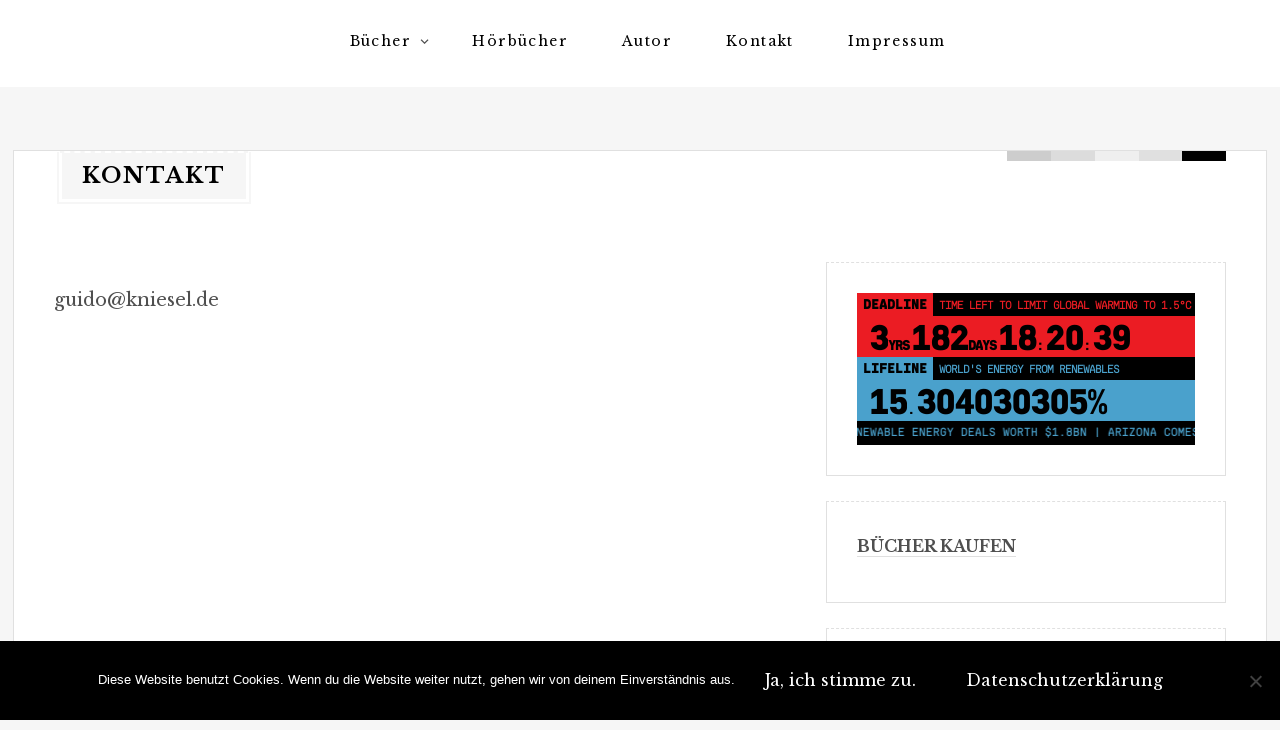

--- FILE ---
content_type: text/html; charset=UTF-8
request_url: https://guidokniesel.de/kontakt
body_size: 12185
content:
<!DOCTYPE html>
<html dir="ltr" lang="de" prefix="og: https://ogp.me/ns#">
<head>
	<meta charset="UTF-8" />
	<meta name="viewport" content="width=device-width" />
	<link rel="profile" href="http://gmpg.org/xfn/11" />
	<title>Kontakt | Guido Kniesel</title>

		<!-- All in One SEO 4.9.3 - aioseo.com -->
	<meta name="robots" content="noindex, nofollow, max-image-preview:large" />
	<link rel="canonical" href="https://guidokniesel.de/kontakt" />
	<meta name="generator" content="All in One SEO (AIOSEO) 4.9.3" />
		<meta property="og:locale" content="de_DE" />
		<meta property="og:site_name" content="Guido Kniesel | Autor von Spannungsliteratur" />
		<meta property="og:type" content="article" />
		<meta property="og:title" content="Kontakt | Guido Kniesel" />
		<meta property="og:url" content="https://guidokniesel.de/kontakt" />
		<meta property="article:published_time" content="2019-09-07T17:16:42+00:00" />
		<meta property="article:modified_time" content="2019-09-27T21:31:40+00:00" />
		<meta name="twitter:card" content="summary" />
		<meta name="twitter:title" content="Kontakt | Guido Kniesel" />
		<script type="application/ld+json" class="aioseo-schema">
			{"@context":"https:\/\/schema.org","@graph":[{"@type":"BreadcrumbList","@id":"https:\/\/guidokniesel.de\/kontakt#breadcrumblist","itemListElement":[{"@type":"ListItem","@id":"https:\/\/guidokniesel.de#listItem","position":1,"name":"Home","item":"https:\/\/guidokniesel.de","nextItem":{"@type":"ListItem","@id":"https:\/\/guidokniesel.de\/kontakt#listItem","name":"Kontakt"}},{"@type":"ListItem","@id":"https:\/\/guidokniesel.de\/kontakt#listItem","position":2,"name":"Kontakt","previousItem":{"@type":"ListItem","@id":"https:\/\/guidokniesel.de#listItem","name":"Home"}}]},{"@type":"Organization","@id":"https:\/\/guidokniesel.de\/#organization","name":"Guido Kniesel","description":"Autor von Spannungsliteratur","url":"https:\/\/guidokniesel.de\/"},{"@type":"WebPage","@id":"https:\/\/guidokniesel.de\/kontakt#webpage","url":"https:\/\/guidokniesel.de\/kontakt","name":"Kontakt | Guido Kniesel","inLanguage":"de-DE","isPartOf":{"@id":"https:\/\/guidokniesel.de\/#website"},"breadcrumb":{"@id":"https:\/\/guidokniesel.de\/kontakt#breadcrumblist"},"datePublished":"2019-09-07T17:16:42+02:00","dateModified":"2019-09-27T21:31:40+02:00"},{"@type":"WebSite","@id":"https:\/\/guidokniesel.de\/#website","url":"https:\/\/guidokniesel.de\/","name":"Guido Kniesel","description":"Autor von Spannungsliteratur","inLanguage":"de-DE","publisher":{"@id":"https:\/\/guidokniesel.de\/#organization"}}]}
		</script>
		<!-- All in One SEO -->

<link rel='dns-prefetch' href='//stats.wp.com' />
<link rel='dns-prefetch' href='//fonts.googleapis.com' />
<link rel='preconnect' href='//c0.wp.com' />
<link rel="alternate" type="application/rss+xml" title="Guido Kniesel &raquo; Feed" href="https://guidokniesel.de/feed" />
<link rel="alternate" type="application/rss+xml" title="Guido Kniesel &raquo; Kommentar-Feed" href="https://guidokniesel.de/comments/feed" />
<link rel="alternate" title="oEmbed (JSON)" type="application/json+oembed" href="https://guidokniesel.de/wp-json/oembed/1.0/embed?url=https%3A%2F%2Fguidokniesel.de%2Fkontakt" />
<link rel="alternate" title="oEmbed (XML)" type="text/xml+oembed" href="https://guidokniesel.de/wp-json/oembed/1.0/embed?url=https%3A%2F%2Fguidokniesel.de%2Fkontakt&#038;format=xml" />
<style id='wp-img-auto-sizes-contain-inline-css' type='text/css'>
img:is([sizes=auto i],[sizes^="auto," i]){contain-intrinsic-size:3000px 1500px}
/*# sourceURL=wp-img-auto-sizes-contain-inline-css */
</style>
<link rel='stylesheet' id='sdm-styles-css' href='https://guidokniesel.de/wp-content/plugins/simple-download-monitor/css/sdm_wp_styles.css?ver=6.9' type='text/css' media='all' />
<style id='wp-emoji-styles-inline-css' type='text/css'>

	img.wp-smiley, img.emoji {
		display: inline !important;
		border: none !important;
		box-shadow: none !important;
		height: 1em !important;
		width: 1em !important;
		margin: 0 0.07em !important;
		vertical-align: -0.1em !important;
		background: none !important;
		padding: 0 !important;
	}
/*# sourceURL=wp-emoji-styles-inline-css */
</style>
<style id='wp-block-library-inline-css' type='text/css'>
:root{--wp-block-synced-color:#7a00df;--wp-block-synced-color--rgb:122,0,223;--wp-bound-block-color:var(--wp-block-synced-color);--wp-editor-canvas-background:#ddd;--wp-admin-theme-color:#007cba;--wp-admin-theme-color--rgb:0,124,186;--wp-admin-theme-color-darker-10:#006ba1;--wp-admin-theme-color-darker-10--rgb:0,107,160.5;--wp-admin-theme-color-darker-20:#005a87;--wp-admin-theme-color-darker-20--rgb:0,90,135;--wp-admin-border-width-focus:2px}@media (min-resolution:192dpi){:root{--wp-admin-border-width-focus:1.5px}}.wp-element-button{cursor:pointer}:root .has-very-light-gray-background-color{background-color:#eee}:root .has-very-dark-gray-background-color{background-color:#313131}:root .has-very-light-gray-color{color:#eee}:root .has-very-dark-gray-color{color:#313131}:root .has-vivid-green-cyan-to-vivid-cyan-blue-gradient-background{background:linear-gradient(135deg,#00d084,#0693e3)}:root .has-purple-crush-gradient-background{background:linear-gradient(135deg,#34e2e4,#4721fb 50%,#ab1dfe)}:root .has-hazy-dawn-gradient-background{background:linear-gradient(135deg,#faaca8,#dad0ec)}:root .has-subdued-olive-gradient-background{background:linear-gradient(135deg,#fafae1,#67a671)}:root .has-atomic-cream-gradient-background{background:linear-gradient(135deg,#fdd79a,#004a59)}:root .has-nightshade-gradient-background{background:linear-gradient(135deg,#330968,#31cdcf)}:root .has-midnight-gradient-background{background:linear-gradient(135deg,#020381,#2874fc)}:root{--wp--preset--font-size--normal:16px;--wp--preset--font-size--huge:42px}.has-regular-font-size{font-size:1em}.has-larger-font-size{font-size:2.625em}.has-normal-font-size{font-size:var(--wp--preset--font-size--normal)}.has-huge-font-size{font-size:var(--wp--preset--font-size--huge)}.has-text-align-center{text-align:center}.has-text-align-left{text-align:left}.has-text-align-right{text-align:right}.has-fit-text{white-space:nowrap!important}#end-resizable-editor-section{display:none}.aligncenter{clear:both}.items-justified-left{justify-content:flex-start}.items-justified-center{justify-content:center}.items-justified-right{justify-content:flex-end}.items-justified-space-between{justify-content:space-between}.screen-reader-text{border:0;clip-path:inset(50%);height:1px;margin:-1px;overflow:hidden;padding:0;position:absolute;width:1px;word-wrap:normal!important}.screen-reader-text:focus{background-color:#ddd;clip-path:none;color:#444;display:block;font-size:1em;height:auto;left:5px;line-height:normal;padding:15px 23px 14px;text-decoration:none;top:5px;width:auto;z-index:100000}html :where(.has-border-color){border-style:solid}html :where([style*=border-top-color]){border-top-style:solid}html :where([style*=border-right-color]){border-right-style:solid}html :where([style*=border-bottom-color]){border-bottom-style:solid}html :where([style*=border-left-color]){border-left-style:solid}html :where([style*=border-width]){border-style:solid}html :where([style*=border-top-width]){border-top-style:solid}html :where([style*=border-right-width]){border-right-style:solid}html :where([style*=border-bottom-width]){border-bottom-style:solid}html :where([style*=border-left-width]){border-left-style:solid}html :where(img[class*=wp-image-]){height:auto;max-width:100%}:where(figure){margin:0 0 1em}html :where(.is-position-sticky){--wp-admin--admin-bar--position-offset:var(--wp-admin--admin-bar--height,0px)}@media screen and (max-width:600px){html :where(.is-position-sticky){--wp-admin--admin-bar--position-offset:0px}}

/*# sourceURL=wp-block-library-inline-css */
</style><style id='wp-block-paragraph-inline-css' type='text/css'>
.is-small-text{font-size:.875em}.is-regular-text{font-size:1em}.is-large-text{font-size:2.25em}.is-larger-text{font-size:3em}.has-drop-cap:not(:focus):first-letter{float:left;font-size:8.4em;font-style:normal;font-weight:100;line-height:.68;margin:.05em .1em 0 0;text-transform:uppercase}body.rtl .has-drop-cap:not(:focus):first-letter{float:none;margin-left:.1em}p.has-drop-cap.has-background{overflow:hidden}:root :where(p.has-background){padding:1.25em 2.375em}:where(p.has-text-color:not(.has-link-color)) a{color:inherit}p.has-text-align-left[style*="writing-mode:vertical-lr"],p.has-text-align-right[style*="writing-mode:vertical-rl"]{rotate:180deg}
/*# sourceURL=https://c0.wp.com/c/6.9/wp-includes/blocks/paragraph/style.min.css */
</style>
<style id='global-styles-inline-css' type='text/css'>
:root{--wp--preset--aspect-ratio--square: 1;--wp--preset--aspect-ratio--4-3: 4/3;--wp--preset--aspect-ratio--3-4: 3/4;--wp--preset--aspect-ratio--3-2: 3/2;--wp--preset--aspect-ratio--2-3: 2/3;--wp--preset--aspect-ratio--16-9: 16/9;--wp--preset--aspect-ratio--9-16: 9/16;--wp--preset--color--black: #000000;--wp--preset--color--cyan-bluish-gray: #abb8c3;--wp--preset--color--white: #ffffff;--wp--preset--color--pale-pink: #f78da7;--wp--preset--color--vivid-red: #cf2e2e;--wp--preset--color--luminous-vivid-orange: #ff6900;--wp--preset--color--luminous-vivid-amber: #fcb900;--wp--preset--color--light-green-cyan: #7bdcb5;--wp--preset--color--vivid-green-cyan: #00d084;--wp--preset--color--pale-cyan-blue: #8ed1fc;--wp--preset--color--vivid-cyan-blue: #0693e3;--wp--preset--color--vivid-purple: #9b51e0;--wp--preset--gradient--vivid-cyan-blue-to-vivid-purple: linear-gradient(135deg,rgb(6,147,227) 0%,rgb(155,81,224) 100%);--wp--preset--gradient--light-green-cyan-to-vivid-green-cyan: linear-gradient(135deg,rgb(122,220,180) 0%,rgb(0,208,130) 100%);--wp--preset--gradient--luminous-vivid-amber-to-luminous-vivid-orange: linear-gradient(135deg,rgb(252,185,0) 0%,rgb(255,105,0) 100%);--wp--preset--gradient--luminous-vivid-orange-to-vivid-red: linear-gradient(135deg,rgb(255,105,0) 0%,rgb(207,46,46) 100%);--wp--preset--gradient--very-light-gray-to-cyan-bluish-gray: linear-gradient(135deg,rgb(238,238,238) 0%,rgb(169,184,195) 100%);--wp--preset--gradient--cool-to-warm-spectrum: linear-gradient(135deg,rgb(74,234,220) 0%,rgb(151,120,209) 20%,rgb(207,42,186) 40%,rgb(238,44,130) 60%,rgb(251,105,98) 80%,rgb(254,248,76) 100%);--wp--preset--gradient--blush-light-purple: linear-gradient(135deg,rgb(255,206,236) 0%,rgb(152,150,240) 100%);--wp--preset--gradient--blush-bordeaux: linear-gradient(135deg,rgb(254,205,165) 0%,rgb(254,45,45) 50%,rgb(107,0,62) 100%);--wp--preset--gradient--luminous-dusk: linear-gradient(135deg,rgb(255,203,112) 0%,rgb(199,81,192) 50%,rgb(65,88,208) 100%);--wp--preset--gradient--pale-ocean: linear-gradient(135deg,rgb(255,245,203) 0%,rgb(182,227,212) 50%,rgb(51,167,181) 100%);--wp--preset--gradient--electric-grass: linear-gradient(135deg,rgb(202,248,128) 0%,rgb(113,206,126) 100%);--wp--preset--gradient--midnight: linear-gradient(135deg,rgb(2,3,129) 0%,rgb(40,116,252) 100%);--wp--preset--font-size--small: 13px;--wp--preset--font-size--medium: 20px;--wp--preset--font-size--large: 36px;--wp--preset--font-size--x-large: 42px;--wp--preset--spacing--20: 0.44rem;--wp--preset--spacing--30: 0.67rem;--wp--preset--spacing--40: 1rem;--wp--preset--spacing--50: 1.5rem;--wp--preset--spacing--60: 2.25rem;--wp--preset--spacing--70: 3.38rem;--wp--preset--spacing--80: 5.06rem;--wp--preset--shadow--natural: 6px 6px 9px rgba(0, 0, 0, 0.2);--wp--preset--shadow--deep: 12px 12px 50px rgba(0, 0, 0, 0.4);--wp--preset--shadow--sharp: 6px 6px 0px rgba(0, 0, 0, 0.2);--wp--preset--shadow--outlined: 6px 6px 0px -3px rgb(255, 255, 255), 6px 6px rgb(0, 0, 0);--wp--preset--shadow--crisp: 6px 6px 0px rgb(0, 0, 0);}:where(.is-layout-flex){gap: 0.5em;}:where(.is-layout-grid){gap: 0.5em;}body .is-layout-flex{display: flex;}.is-layout-flex{flex-wrap: wrap;align-items: center;}.is-layout-flex > :is(*, div){margin: 0;}body .is-layout-grid{display: grid;}.is-layout-grid > :is(*, div){margin: 0;}:where(.wp-block-columns.is-layout-flex){gap: 2em;}:where(.wp-block-columns.is-layout-grid){gap: 2em;}:where(.wp-block-post-template.is-layout-flex){gap: 1.25em;}:where(.wp-block-post-template.is-layout-grid){gap: 1.25em;}.has-black-color{color: var(--wp--preset--color--black) !important;}.has-cyan-bluish-gray-color{color: var(--wp--preset--color--cyan-bluish-gray) !important;}.has-white-color{color: var(--wp--preset--color--white) !important;}.has-pale-pink-color{color: var(--wp--preset--color--pale-pink) !important;}.has-vivid-red-color{color: var(--wp--preset--color--vivid-red) !important;}.has-luminous-vivid-orange-color{color: var(--wp--preset--color--luminous-vivid-orange) !important;}.has-luminous-vivid-amber-color{color: var(--wp--preset--color--luminous-vivid-amber) !important;}.has-light-green-cyan-color{color: var(--wp--preset--color--light-green-cyan) !important;}.has-vivid-green-cyan-color{color: var(--wp--preset--color--vivid-green-cyan) !important;}.has-pale-cyan-blue-color{color: var(--wp--preset--color--pale-cyan-blue) !important;}.has-vivid-cyan-blue-color{color: var(--wp--preset--color--vivid-cyan-blue) !important;}.has-vivid-purple-color{color: var(--wp--preset--color--vivid-purple) !important;}.has-black-background-color{background-color: var(--wp--preset--color--black) !important;}.has-cyan-bluish-gray-background-color{background-color: var(--wp--preset--color--cyan-bluish-gray) !important;}.has-white-background-color{background-color: var(--wp--preset--color--white) !important;}.has-pale-pink-background-color{background-color: var(--wp--preset--color--pale-pink) !important;}.has-vivid-red-background-color{background-color: var(--wp--preset--color--vivid-red) !important;}.has-luminous-vivid-orange-background-color{background-color: var(--wp--preset--color--luminous-vivid-orange) !important;}.has-luminous-vivid-amber-background-color{background-color: var(--wp--preset--color--luminous-vivid-amber) !important;}.has-light-green-cyan-background-color{background-color: var(--wp--preset--color--light-green-cyan) !important;}.has-vivid-green-cyan-background-color{background-color: var(--wp--preset--color--vivid-green-cyan) !important;}.has-pale-cyan-blue-background-color{background-color: var(--wp--preset--color--pale-cyan-blue) !important;}.has-vivid-cyan-blue-background-color{background-color: var(--wp--preset--color--vivid-cyan-blue) !important;}.has-vivid-purple-background-color{background-color: var(--wp--preset--color--vivid-purple) !important;}.has-black-border-color{border-color: var(--wp--preset--color--black) !important;}.has-cyan-bluish-gray-border-color{border-color: var(--wp--preset--color--cyan-bluish-gray) !important;}.has-white-border-color{border-color: var(--wp--preset--color--white) !important;}.has-pale-pink-border-color{border-color: var(--wp--preset--color--pale-pink) !important;}.has-vivid-red-border-color{border-color: var(--wp--preset--color--vivid-red) !important;}.has-luminous-vivid-orange-border-color{border-color: var(--wp--preset--color--luminous-vivid-orange) !important;}.has-luminous-vivid-amber-border-color{border-color: var(--wp--preset--color--luminous-vivid-amber) !important;}.has-light-green-cyan-border-color{border-color: var(--wp--preset--color--light-green-cyan) !important;}.has-vivid-green-cyan-border-color{border-color: var(--wp--preset--color--vivid-green-cyan) !important;}.has-pale-cyan-blue-border-color{border-color: var(--wp--preset--color--pale-cyan-blue) !important;}.has-vivid-cyan-blue-border-color{border-color: var(--wp--preset--color--vivid-cyan-blue) !important;}.has-vivid-purple-border-color{border-color: var(--wp--preset--color--vivid-purple) !important;}.has-vivid-cyan-blue-to-vivid-purple-gradient-background{background: var(--wp--preset--gradient--vivid-cyan-blue-to-vivid-purple) !important;}.has-light-green-cyan-to-vivid-green-cyan-gradient-background{background: var(--wp--preset--gradient--light-green-cyan-to-vivid-green-cyan) !important;}.has-luminous-vivid-amber-to-luminous-vivid-orange-gradient-background{background: var(--wp--preset--gradient--luminous-vivid-amber-to-luminous-vivid-orange) !important;}.has-luminous-vivid-orange-to-vivid-red-gradient-background{background: var(--wp--preset--gradient--luminous-vivid-orange-to-vivid-red) !important;}.has-very-light-gray-to-cyan-bluish-gray-gradient-background{background: var(--wp--preset--gradient--very-light-gray-to-cyan-bluish-gray) !important;}.has-cool-to-warm-spectrum-gradient-background{background: var(--wp--preset--gradient--cool-to-warm-spectrum) !important;}.has-blush-light-purple-gradient-background{background: var(--wp--preset--gradient--blush-light-purple) !important;}.has-blush-bordeaux-gradient-background{background: var(--wp--preset--gradient--blush-bordeaux) !important;}.has-luminous-dusk-gradient-background{background: var(--wp--preset--gradient--luminous-dusk) !important;}.has-pale-ocean-gradient-background{background: var(--wp--preset--gradient--pale-ocean) !important;}.has-electric-grass-gradient-background{background: var(--wp--preset--gradient--electric-grass) !important;}.has-midnight-gradient-background{background: var(--wp--preset--gradient--midnight) !important;}.has-small-font-size{font-size: var(--wp--preset--font-size--small) !important;}.has-medium-font-size{font-size: var(--wp--preset--font-size--medium) !important;}.has-large-font-size{font-size: var(--wp--preset--font-size--large) !important;}.has-x-large-font-size{font-size: var(--wp--preset--font-size--x-large) !important;}
/*# sourceURL=global-styles-inline-css */
</style>

<style id='classic-theme-styles-inline-css' type='text/css'>
/*! This file is auto-generated */
.wp-block-button__link{color:#fff;background-color:#32373c;border-radius:9999px;box-shadow:none;text-decoration:none;padding:calc(.667em + 2px) calc(1.333em + 2px);font-size:1.125em}.wp-block-file__button{background:#32373c;color:#fff;text-decoration:none}
/*# sourceURL=/wp-includes/css/classic-themes.min.css */
</style>
<link rel='stylesheet' id='cookie-notice-front-css' href='https://guidokniesel.de/wp-content/plugins/cookie-notice/css/front.min.css?ver=2.5.11' type='text/css' media='all' />
<link rel='stylesheet' id='thinker-fonts-css' href='//fonts.googleapis.com/css?family=Libre+Baskerville%3A400%2C700%2C400italic%2C700italic&#038;subset=latin%2Clatin-ext' type='text/css' media='all' />
<link rel='stylesheet' id='thinker-style-css' href='https://guidokniesel.de/wp-content/themes/thinker/style.css?ver=6.9' type='text/css' media='all' />
<script type="text/javascript" id="cookie-notice-front-js-before">
/* <![CDATA[ */
var cnArgs = {"ajaxUrl":"https:\/\/guidokniesel.de\/wp-admin\/admin-ajax.php","nonce":"366148a9f9","hideEffect":"fade","position":"bottom","onScroll":false,"onScrollOffset":100,"onClick":false,"cookieName":"cookie_notice_accepted","cookieTime":2592000,"cookieTimeRejected":2592000,"globalCookie":false,"redirection":false,"cache":false,"revokeCookies":false,"revokeCookiesOpt":"automatic"};

//# sourceURL=cookie-notice-front-js-before
/* ]]> */
</script>
<script type="text/javascript" src="https://guidokniesel.de/wp-content/plugins/cookie-notice/js/front.min.js?ver=2.5.11" id="cookie-notice-front-js"></script>
<script type="text/javascript" src="https://c0.wp.com/c/6.9/wp-includes/js/jquery/jquery.min.js" id="jquery-core-js"></script>
<script type="text/javascript" src="https://c0.wp.com/c/6.9/wp-includes/js/jquery/jquery-migrate.min.js" id="jquery-migrate-js"></script>
<script type="text/javascript" id="sdm-scripts-js-extra">
/* <![CDATA[ */
var sdm_ajax_script = {"ajaxurl":"https://guidokniesel.de/wp-admin/admin-ajax.php"};
//# sourceURL=sdm-scripts-js-extra
/* ]]> */
</script>
<script type="text/javascript" src="https://guidokniesel.de/wp-content/plugins/simple-download-monitor/js/sdm_wp_scripts.js?ver=6.9" id="sdm-scripts-js"></script>
<link rel="https://api.w.org/" href="https://guidokniesel.de/wp-json/" /><link rel="alternate" title="JSON" type="application/json" href="https://guidokniesel.de/wp-json/wp/v2/pages/8242" /><link rel="EditURI" type="application/rsd+xml" title="RSD" href="https://guidokniesel.de/xmlrpc.php?rsd" />
<meta name="generator" content="WordPress 6.9" />
<link rel='shortlink' href='https://guidokniesel.de/?p=8242' />
	<style>img#wpstats{display:none}</style>
		
        <script type="text/javascript">
            var jQueryMigrateHelperHasSentDowngrade = false;

			window.onerror = function( msg, url, line, col, error ) {
				// Break out early, do not processing if a downgrade reqeust was already sent.
				if ( jQueryMigrateHelperHasSentDowngrade ) {
					return true;
                }

				var xhr = new XMLHttpRequest();
				var nonce = '971884f63b';
				var jQueryFunctions = [
					'andSelf',
					'browser',
					'live',
					'boxModel',
					'support.boxModel',
					'size',
					'swap',
					'clean',
					'sub',
                ];
				var match_pattern = /\)\.(.+?) is not a function/;
                var erroredFunction = msg.match( match_pattern );

                // If there was no matching functions, do not try to downgrade.
                if ( null === erroredFunction || typeof erroredFunction !== 'object' || typeof erroredFunction[1] === "undefined" || -1 === jQueryFunctions.indexOf( erroredFunction[1] ) ) {
                    return true;
                }

                // Set that we've now attempted a downgrade request.
                jQueryMigrateHelperHasSentDowngrade = true;

				xhr.open( 'POST', 'https://guidokniesel.de/wp-admin/admin-ajax.php' );
				xhr.setRequestHeader( 'Content-Type', 'application/x-www-form-urlencoded' );
				xhr.onload = function () {
					var response,
                        reload = false;

					if ( 200 === xhr.status ) {
                        try {
                        	response = JSON.parse( xhr.response );

                        	reload = response.data.reload;
                        } catch ( e ) {
                        	reload = false;
                        }
                    }

					// Automatically reload the page if a deprecation caused an automatic downgrade, ensure visitors get the best possible experience.
					if ( reload ) {
						location.reload();
                    }
				};

				xhr.send( encodeURI( 'action=jquery-migrate-downgrade-version&_wpnonce=' + nonce ) );

				// Suppress error alerts in older browsers
				return true;
			}
        </script>

			<style type="text/css">
	.site-footer, .navigation-main ul ul, .main-small-navigation div, .widget_calendar #wp-calendar tbody a { background-color: #ffffff; }
	div#main, #headertop, .menu-toggle, .sidebar-widget-area .widget, .footer, .frontpageone article, .sticky .entry-meta, .defaulttemplate .main, .frontone .main, .page.hfeed.site.center .main, .main { background: #ffffff; }
	.navigation-main ul ul a:hover, .navigation-main li li.current_page_item > a, .navigation-main li li.current-menu-item > a { background-color: #e0e0e0; }
	.purple, #infinite-footer .container { background: #e0e0e0; }
	button, input[type="button"], input[type="reset"], input[type="submit"], input[type="text"], input[type="email"], input[type="password"], input[type="search"], textarea, div#main, .entry-content table, .comment-body table, .entry-content th, .comment-body th, 
	.entry-content td, .comment-body td, .sticky .entry-meta, .site-content [class*="navigation"] a, #content [class*="navigation"] a, .authorbox, .widget_calendar #wp-calendar, .widget_calendar #wp-calendar thead th, 
	.widget_calendar #wp-calendar tbody td, .sidebar-widget-area .widget, .frontpageone article, .single-jetpack-portfolio .tags-links a, .woocommerce .woocommerce-ordering select, 
	.woocommerce-page .woocommerce-ordering select, .sticky, input[type="url"] { border-color: #e0e0e0; }
	hr, .pullquote, abbr, acronym, .entry-header .entry-meta, .comments-area article, .comment-list li.trackback, .comment-list li.pingback, .widget_text a, .column { border-bottom-color: #e0e0e0; }
	.pullquote, .entry-header .entry-meta, .sidebar-widget-area .widget { border-top-color: #e0e0e0!important; }
	.widget_calendar #wp-calendar tfoot td#next { border-right-color: #e0e0e0!important; }
	.frontpageone article .entry-title { border-left-color: #e0e0e0!important; }
	#infinite-handle span { border-color: #e0e0e0!important; }
	.woocommerce .woocommerce-message, .woocommerce-page .woocommerce-message { border-top-color: #e0e0e0!important; }
	.woocommerce .woocommerce-message:before, .woocommerce-page .woocommerce-message:before { background-color: #e0e0e0!important; }
	.gridlist-toggle { background: #e0e0e0!important; }

				
				body, #secondary .textwidget img, .frontone .child-pages .imagecontainer {
		background-image: none;
		}
			</style>
		<style type="text/css">
			.site-title,
		.site-description {
			position: absolute;
			clip: rect(1px, 1px, 1px, 1px);
		}
		</style>
	<link rel="icon" href="https://guidokniesel.de/wp-content/uploads/2020/11/cropped-favicon_512-32x32.jpg" sizes="32x32" />
<link rel="icon" href="https://guidokniesel.de/wp-content/uploads/2020/11/cropped-favicon_512-192x192.jpg" sizes="192x192" />
<link rel="apple-touch-icon" href="https://guidokniesel.de/wp-content/uploads/2020/11/cropped-favicon_512-180x180.jpg" />
<meta name="msapplication-TileImage" content="https://guidokniesel.de/wp-content/uploads/2020/11/cropped-favicon_512-270x270.jpg" />
		<style type="text/css" id="wp-custom-css">
			/*
You can add your own CSS here.

Click the help icon above to learn more.
*/

.ghost-button {
display: inline-block;
width: 200px;
padding: 8px;
color: #fff;
border: 2px solid #fff;
text-align: center;
outline: none;
text-decoration: none;
transition: background-color 0.2s ease-out,
color 0.2s ease-out;
}
.ghost-button:hover,
.ghost-button:active {
background-color: #fff;
color: #000;
transition: background-color 0.3s ease-in,
color 0.3s ease-in;
}		</style>
		</head>
<body class="wp-singular page-template-default page page-id-8242 wp-theme-thinker cookies-not-set">
<div id="headertop">
	<div class="page hfeed site">
		<div class="screen-reader-text skip-link">
			<a href="#content" title="Skip to content">Skip to content</a>
		</div><!-- .screen-reader-text skip-link -->
		<nav id="site-navigation" class="navigation-main" role="navigation">
			<button class="menu-toggle anarielgenericon" aria-controls="primary-menu" aria-expanded="false">Menu</button>
			<div class="menu-hauptmenue-container"><ul id="primary-menu" class="nav-menu"><li id="menu-item-8156" class="menu-item menu-item-type-post_type menu-item-object-page menu-item-home menu-item-has-children menu-item-8156"><a href="https://guidokniesel.de/">Bücher</a>
<ul class="sub-menu">
	<li id="menu-item-8208" class="menu-item menu-item-type-post_type menu-item-object-page menu-item-8208"><a href="https://guidokniesel.de/buecher/ich-inkognito">ICH Inkognito</a></li>
	<li id="menu-item-8253" class="menu-item menu-item-type-post_type menu-item-object-page menu-item-8253"><a href="https://guidokniesel.de/buecher/kein-wille-geschehe">Kein Wille geschehe</a></li>
	<li id="menu-item-8207" class="menu-item menu-item-type-post_type menu-item-object-page menu-item-8207"><a href="https://guidokniesel.de/buecher/der-proband">Der Proband</a></li>
	<li id="menu-item-8269" class="menu-item menu-item-type-post_type menu-item-object-page menu-item-8269"><a href="https://guidokniesel.de/buecher/dafuer-wirst-du-buessen">Dafür wirst du büßen</a></li>
	<li id="menu-item-8602" class="menu-item menu-item-type-post_type menu-item-object-page menu-item-8602"><a href="https://guidokniesel.de/das-erloeschen-des-feuers">Das Erlöschen des Feuers</a></li>
</ul>
</li>
<li id="menu-item-8448" class="menu-item menu-item-type-post_type menu-item-object-page menu-item-8448"><a href="https://guidokniesel.de/hoerbuecher">Hörbücher</a></li>
<li id="menu-item-8178" class="menu-item menu-item-type-post_type menu-item-object-page menu-item-8178"><a href="https://guidokniesel.de/autor">Autor</a></li>
<li id="menu-item-8246" class="menu-item menu-item-type-post_type menu-item-object-page current-menu-item page_item page-item-8242 current_page_item menu-item-8246"><a href="https://guidokniesel.de/kontakt" aria-current="page">Kontakt</a></li>
<li id="menu-item-8282" class="menu-item menu-item-type-post_type menu-item-object-page menu-item-8282"><a href="https://guidokniesel.de/impressum">Impressum</a></li>
</ul></div>		</nav><!-- #site-navigation -->
	</div><!-- .page -->
</div><!-- #headertop -->
<header id="masthead" class="site-header" role="banner">
	<div class="page hfeed site">
						<div class="site-branding">
				<p class="site-title"><a href="https://guidokniesel.de/" rel="home">Guido Kniesel</a></p>
				<p class="site-description">Autor von Spannungsliteratur</p>
			</div><!-- .site-branding -->
	</div><!-- .page -->
</header><!-- #masthead --> 	<div class="page hfeed site center">
		<div class="main site-main">
						<div class="c-pass">
			<div class="f-center">
				<span class="pass-small red"></span>
				<span class="pass-small purple"></span>
				<span class="pass-small blue"></span>
				<span class="pass-small green"></span>
				<span class="pass-small yellow"></span>
			</div>
			</div>
						<h1 class="page-title">
				Kontakt			</h1>
		</div><!-- #main -->
	</div><!-- .page -->
	<div class="page hfeed site defaulttemplate">
		<div class="main site-main">
			<div id="primary" class="content-area">
				<div id="content" class="site-content" role="main">
																<article id="post-8242" class="post-8242 page type-page status-publish hentry">
		<div class="entry-content">
			
<p><a href="mailto:guido@kniesel.de">guido@kniesel.de</a></p>



<p></p>
					</div><!-- .entry-content -->
			</article><!-- #post-## -->														</div><!-- #content -->
			</div><!-- #primary -->
				<div id="secondary" class="widget-area sidebar-widget-area" role="complementary">
		<aside id="block-6" class="widget widget_block widget_text">
<p><script src="https://climateclock.world/widget-v2.js" async=""></script>
<climate-clock></climate-clock></p>
</aside><aside id="custom_html-2" class="widget_text widget widget_custom_html"><div class="textwidget custom-html-widget"><h6><a href="https://www.amazon.de/Guido-Kniesel/e/B005SAKI54" target="_blank"><strong>BÜCHER KAUFEN</strong></a></h6>
</div></aside><aside id="nav_menu-1" class="widget widget_nav_menu"><h2 class="widget-title">Social Media</h2><div class="menu-social-menu-container"><ul id="menu-social-menu" class="menu"><li id="menu-item-7664" class="menu-item menu-item-type-custom menu-item-object-custom menu-item-7664"><a href="https://www.facebook.com/kniesel.de">Facebook</a></li>
<li id="menu-item-7665" class="menu-item menu-item-type-custom menu-item-object-custom menu-item-7665"><a href="https://twitter.com/guidokniesel">Twitter</a></li>
<li id="menu-item-7908" class="menu-item menu-item-type-custom menu-item-object-custom menu-item-7908"><a href="https://www.instagram.com/guidokniesel">Instagram</a></li>
<li id="menu-item-7909" class="menu-item menu-item-type-custom menu-item-object-custom menu-item-7909"><a href="https://www.linkedin.com/in/guido-kniesel-56557a159/">LinkedIn</a></li>
</ul></div></aside><aside id="text-2" class="widget widget_text"><h2 class="widget-title">Autor</h2>			<div class="textwidget"><p><img loading="lazy" decoding="async" class="alignnone size-medium wp-image-8198" src="https://guidokniesel.de/wp-content/uploads/2019/09/presse2-257x300.jpg" alt="" width="257" height="300" srcset="https://guidokniesel.de/wp-content/uploads/2019/09/presse2-257x300.jpg 257w, https://guidokniesel.de/wp-content/uploads/2019/09/presse2-768x897.jpg 768w, https://guidokniesel.de/wp-content/uploads/2019/09/presse2-877x1024.jpg 877w, https://guidokniesel.de/wp-content/uploads/2019/09/presse2-400x467.jpg 400w, https://guidokniesel.de/wp-content/uploads/2019/09/presse2.jpg 1203w" sizes="auto, (max-width: 257px) 100vw, 257px" /></p>
<p>Guido Kniesel, Jahrgang 1964, arbeitet im Hauptberuf als wissenschaftlicher Mitarbeiter in der angewandten Forschung, wo er sich mit maschinellem Lernen und der Verarbeitung von natürlicher Sprache beschäftigt. Mit vierzig Jahren begann er nebenberuflich Spannungsliteratur zu schreiben. Seine vorwiegend futuristischen Geschichten sind inspiriert durch die rasanten technologischen Entwicklungen in Künstlicher Intelligenz, Biotechnologie und den Neurowissenschaften. Guido Kniesel lebt und arbeitet in Süddeutschland und Luzern.</p>
<p><a href="https://guidokniesel.de/autor" target="_blank" rel="noopener">Weitere Infos</a></p>
</div>
		</aside>	</div><!-- #secondary -->		</div><!-- #main -->
	</div><!-- .page -->
	<div class="footer">
		<div class="page hfeed site">
			<div class="footerwidgets">
							</div><!-- .footerwidgets -->
		</div><!-- .page -->
	</div><!-- .footer -->
	<footer id="colophon" class="site-footer clear" role="contentinfo">
		<div class="page hfeed site">
			<div class="site-info">
				<a class="privacy-policy-link" href="https://guidokniesel.de/datenschutzerklaerung" rel="privacy-policy">DATENSCHUTZERKLÄRUNG</a><span role="separator" aria-hidden="true"></span>									&copy;					<a href="https://guidokniesel.de/" title="Guido Kniesel"> Copyright © 2022 – Alle Rechte vorbehalten</a>
							</div>
			<!-- .site-info -->
						<div id="menu-social" class="menusocial"><ul id="menu-social-items" class="menu-items"><li class="menu-item menu-item-type-custom menu-item-object-custom menu-item-7664"><a href="https://www.facebook.com/kniesel.de"><span class="text">Facebook</span></a></li>
<li class="menu-item menu-item-type-custom menu-item-object-custom menu-item-7665"><a href="https://twitter.com/guidokniesel"><span class="text">Twitter</span></a></li>
<li class="menu-item menu-item-type-custom menu-item-object-custom menu-item-7908"><a href="https://www.instagram.com/guidokniesel"><span class="text">Instagram</span></a></li>
<li class="menu-item menu-item-type-custom menu-item-object-custom menu-item-7909"><a href="https://www.linkedin.com/in/guido-kniesel-56557a159/"><span class="text">LinkedIn</span></a></li>
</ul></div>		  		</div><!-- #page -->
	</footer><!-- #colophon -->
	<script type="speculationrules">
{"prefetch":[{"source":"document","where":{"and":[{"href_matches":"/*"},{"not":{"href_matches":["/wp-*.php","/wp-admin/*","/wp-content/uploads/*","/wp-content/*","/wp-content/plugins/*","/wp-content/themes/thinker/*","/*\\?(.+)"]}},{"not":{"selector_matches":"a[rel~=\"nofollow\"]"}},{"not":{"selector_matches":".no-prefetch, .no-prefetch a"}}]},"eagerness":"conservative"}]}
</script>
<script type="text/javascript" id="jetpack-portfolio-theme-supports-js-after">
/* <![CDATA[ */
const jetpack_portfolio_theme_supports = false
//# sourceURL=jetpack-portfolio-theme-supports-js-after
/* ]]> */
</script>
<script type="text/javascript" src="https://guidokniesel.de/wp-content/themes/thinker/js/navigation.js?ver=20120206" id="thinker-navigation-js"></script>
<script type="text/javascript" src="https://guidokniesel.de/wp-content/themes/thinker/js/skip-link-focus-fix.js?ver=20130115" id="thinker-skip-link-focus-fix-js"></script>
<script type="text/javascript" id="jetpack-stats-js-before">
/* <![CDATA[ */
_stq = window._stq || [];
_stq.push([ "view", {"v":"ext","blog":"165966910","post":"8242","tz":"1","srv":"guidokniesel.de","j":"1:15.4"} ]);
_stq.push([ "clickTrackerInit", "165966910", "8242" ]);
//# sourceURL=jetpack-stats-js-before
/* ]]> */
</script>
<script type="text/javascript" src="https://stats.wp.com/e-202604.js" id="jetpack-stats-js" defer="defer" data-wp-strategy="defer"></script>
<script id="wp-emoji-settings" type="application/json">
{"baseUrl":"https://s.w.org/images/core/emoji/17.0.2/72x72/","ext":".png","svgUrl":"https://s.w.org/images/core/emoji/17.0.2/svg/","svgExt":".svg","source":{"concatemoji":"https://guidokniesel.de/wp-includes/js/wp-emoji-release.min.js?ver=6.9"}}
</script>
<script type="module">
/* <![CDATA[ */
/*! This file is auto-generated */
const a=JSON.parse(document.getElementById("wp-emoji-settings").textContent),o=(window._wpemojiSettings=a,"wpEmojiSettingsSupports"),s=["flag","emoji"];function i(e){try{var t={supportTests:e,timestamp:(new Date).valueOf()};sessionStorage.setItem(o,JSON.stringify(t))}catch(e){}}function c(e,t,n){e.clearRect(0,0,e.canvas.width,e.canvas.height),e.fillText(t,0,0);t=new Uint32Array(e.getImageData(0,0,e.canvas.width,e.canvas.height).data);e.clearRect(0,0,e.canvas.width,e.canvas.height),e.fillText(n,0,0);const a=new Uint32Array(e.getImageData(0,0,e.canvas.width,e.canvas.height).data);return t.every((e,t)=>e===a[t])}function p(e,t){e.clearRect(0,0,e.canvas.width,e.canvas.height),e.fillText(t,0,0);var n=e.getImageData(16,16,1,1);for(let e=0;e<n.data.length;e++)if(0!==n.data[e])return!1;return!0}function u(e,t,n,a){switch(t){case"flag":return n(e,"\ud83c\udff3\ufe0f\u200d\u26a7\ufe0f","\ud83c\udff3\ufe0f\u200b\u26a7\ufe0f")?!1:!n(e,"\ud83c\udde8\ud83c\uddf6","\ud83c\udde8\u200b\ud83c\uddf6")&&!n(e,"\ud83c\udff4\udb40\udc67\udb40\udc62\udb40\udc65\udb40\udc6e\udb40\udc67\udb40\udc7f","\ud83c\udff4\u200b\udb40\udc67\u200b\udb40\udc62\u200b\udb40\udc65\u200b\udb40\udc6e\u200b\udb40\udc67\u200b\udb40\udc7f");case"emoji":return!a(e,"\ud83e\u1fac8")}return!1}function f(e,t,n,a){let r;const o=(r="undefined"!=typeof WorkerGlobalScope&&self instanceof WorkerGlobalScope?new OffscreenCanvas(300,150):document.createElement("canvas")).getContext("2d",{willReadFrequently:!0}),s=(o.textBaseline="top",o.font="600 32px Arial",{});return e.forEach(e=>{s[e]=t(o,e,n,a)}),s}function r(e){var t=document.createElement("script");t.src=e,t.defer=!0,document.head.appendChild(t)}a.supports={everything:!0,everythingExceptFlag:!0},new Promise(t=>{let n=function(){try{var e=JSON.parse(sessionStorage.getItem(o));if("object"==typeof e&&"number"==typeof e.timestamp&&(new Date).valueOf()<e.timestamp+604800&&"object"==typeof e.supportTests)return e.supportTests}catch(e){}return null}();if(!n){if("undefined"!=typeof Worker&&"undefined"!=typeof OffscreenCanvas&&"undefined"!=typeof URL&&URL.createObjectURL&&"undefined"!=typeof Blob)try{var e="postMessage("+f.toString()+"("+[JSON.stringify(s),u.toString(),c.toString(),p.toString()].join(",")+"));",a=new Blob([e],{type:"text/javascript"});const r=new Worker(URL.createObjectURL(a),{name:"wpTestEmojiSupports"});return void(r.onmessage=e=>{i(n=e.data),r.terminate(),t(n)})}catch(e){}i(n=f(s,u,c,p))}t(n)}).then(e=>{for(const n in e)a.supports[n]=e[n],a.supports.everything=a.supports.everything&&a.supports[n],"flag"!==n&&(a.supports.everythingExceptFlag=a.supports.everythingExceptFlag&&a.supports[n]);var t;a.supports.everythingExceptFlag=a.supports.everythingExceptFlag&&!a.supports.flag,a.supports.everything||((t=a.source||{}).concatemoji?r(t.concatemoji):t.wpemoji&&t.twemoji&&(r(t.twemoji),r(t.wpemoji)))});
//# sourceURL=https://guidokniesel.de/wp-includes/js/wp-emoji-loader.min.js
/* ]]> */
</script>
	   <script type="text/javascript">
	     	jQuery('.soliloquy-container').removeClass('no-js');
	   </script>
	   
		<!-- Cookie Notice plugin v2.5.11 by Hu-manity.co https://hu-manity.co/ -->
		<div id="cookie-notice" role="dialog" class="cookie-notice-hidden cookie-revoke-hidden cn-position-bottom" aria-label="Cookie Notice" style="background-color: rgba(0,0,0,1);"><div class="cookie-notice-container" style="color: #ffffff"><span id="cn-notice-text" class="cn-text-container">Diese Website benutzt Cookies. Wenn du die Website weiter nutzt, gehen wir von deinem Einverständnis aus.</span><span id="cn-notice-buttons" class="cn-buttons-container"><button id="cn-accept-cookie" data-cookie-set="accept" class="cn-set-cookie cn-button cn-button-custom button" aria-label="Ja, ich stimme zu.">Ja, ich stimme zu.</button><button data-link-url="https://guidokniesel.de/datenschutzerklaerung" data-link-target="_blank" id="cn-more-info" class="cn-more-info cn-button cn-button-custom button" aria-label="Datenschutzerklärung">Datenschutzerklärung</button></span><button type="button" id="cn-close-notice" data-cookie-set="accept" class="cn-close-icon" aria-label="Nein"></button></div>
			
		</div>
		<!-- / Cookie Notice plugin --></body></html>

--- FILE ---
content_type: text/css
request_url: https://guidokniesel.de/wp-content/themes/thinker/style.css?ver=6.9
body_size: 19742
content:
/*
Theme Name: Thinker
Theme URI: http://www.anarieldesign.com/themes/simple-blogging-wordpress-theme/
Author: Anariel Design
Author URI: http://anarieldesign.com/
Description: "The Thinker" is a perfectly simple blogging theme. It has just enough detail without being flashy and just enough features not to get complicated. Beautiful typography and clean layout are a must for any modern blogger and this is where "The Thinker" excels. It keeps readers focused on the content while creating relaxing environment for the eyes. Nice responsive behavior keeps that perfect balance across the whole range of internet capable devices. Be it a 4" smartphone, 10" Tablet or a 27" screen this theme will hold its own uniquecharacter and content oriented approach.
Version: 1.2.1
License: GNU General Public License v2 or later
License URI: http://www.gnu.org/licenses/gpl-2.0.html
Text Domain: thinker
Tags: footer-widgets, custom-background, custom-colors, custom-header, custom-menu, full-width-template, post-formats, rtl-language-support, sticky-post, blog, accessibility-ready

This theme, like WordPress, is licensed under the GPL.
Use it to make something cool, have fun, and share what you've learned with others.

thinker is based on Underscores http://underscores.me/, (C) 2012-2013 Automattic, Inc.

Resetting and rebuilding styles have been helped along thanks to the fine work of
Eric Meyer http://meyerweb.com/eric/tools/css/reset/index.html
along with Nicolas Gallagher and Jonathan Neal http://necolas.github.com/normalize.css/
and Blueprint http://www.blueprintcss.org/
*/


/*--------------------------------------------------------------
>>> TABLE OF CONTENTS:
----------------------------------------------------------------
1.0 - Reset
2.0 - Global
3.0 - Layout
4.0 - Header
5.0 - Navigation
6.0 - Content
7.0 - Comments
8.0 - Media
9.0 - Widgets
10.0 - Commments
11.0 - Footer
12.0 - Page Templates
13.0 - Social Menu
14.0 - WooCommerce
15.0 - Media Queries


/* 1.0 - Reset
-------------------------------------------------------------- */
html, body, div, span, applet, object, iframe,
h1, h2, h3, h4, h5, h6, p, blockquote, pre,
a, abbr, acronym, address, big, cite, code,
del, dfn, em, font, ins, kbd, q, s, samp,
small, strike, strong, sub, sup, tt, var,
dl, dt, dd, ol, ul, li,
fieldset, form, label, legend,
table, caption, tbody, tfoot, thead, tr, th, td {
	border: 0;
	font-family: inherit;
	font-size: 100%;
	font-style: inherit;
	font-weight: inherit;
	margin: 0;
	outline: 0;
	padding: 0;
	vertical-align: baseline;
}
html {
	font-size: 62.5%; /* Corrects text resizing oddly in IE6/7 when body font-size is set using em units http://clagnut.com/blog/348/#c790 */
	overflow-y: scroll; /* Keeps page centred in all browsers regardless of content height */
	-webkit-text-size-adjust: 100%; /* Prevents iOS text size adjust after orientation change, without disabling user zoom */
	-ms-text-size-adjust: 100%; /* www.456bereastreet.com/archive/201012/controlling_text_size_in_safari_for_ios_without_disabling_user_zoom/ */
}
html, body {
	max-width: 100%;
	overflow-x: hidden;
}
body {
	background: #fff;
}
article,
aside,
details,
figcaption,
figure,
footer,
header,
nav,
section {
	display: block;
}
ol, ul {
	list-style: none;
}
table { /* tables still need 'cellspacing="0"' in the markup */
	border-collapse: separate;
	border-spacing: 0;
}
caption, th, td {
	font-weight: normal;
	text-align: left;
}
blockquote:before, blockquote:after,
q:before, q:after {
	content: "";
}
blockquote, q {
	quotes: "" "";
}
a:focus {
	outline: thin dotted;
}
a:hover,
a:active { /* Improves readability when focused and also mouse hovered in all browsers people.opera.com/patrickl/experiments/keyboard/test */
	outline: 0;
}
a img {
	border: 0;
}


/* 2.0 - Global
-------------------------------------------------------------- */
/*
IE8 and below use EOT and allow cross-site embedding.
IE9 uses WOFF which is base64 encoded to allow cross-site embedding.
So unfortunately, IE9 will throw a console error, but it'll still work.
*/
@font-face {
	 font-family: Genericons;
	 src: url(fonts/genericons-regular-webfont.eot);
	 src: url(fonts/genericons-regular-webfont.eot?#iefix) format("embedded-opentype"), url(fonts/genericons-regular-webfont.woff) format("woff"), url(fonts/genericons-regular-webfont.ttf) format("truetype"), url(fonts/genericons-regular-webfont.svg#genericonsregular) format("svg");
	 font-weight: normal;
	 font-style: normal;
}
.anarielgenericon:before, 
.anarielgenericon:after, 
footer.entry-meta .edit-link a:before {
	display: inline-block;
	-webkit-font-smoothing: antialiased;
	font: normal 16px/1 Genericons;
	vertical-align: top;
}
body, 
button, 
input, 
select, 
textarea {
	color: #000;
	font-family: 'Libre Baskerville', Georgia, serif;
	font-size: 18px;
	font-weight: normal;
	line-height: 29px;
}
body {
	margin: 0;
}

/* Selection */
::-moz-selection {
   background: #000;
   color: #fff;
   text-shadow: none;
}
::selection {
   background: #000;
   color: #fff;
   text-shadow: none;
}

/* Headings */
h1,h2,h3,h4,h5,h6 {
	clear: both;
	margin-bottom: 12px;
	color: #000;
	font-weight: 500;
}
h1 {
	font-size: 27px;
	line-height: 44px;
}
h2 {
	font-size: 25px;
	line-height: 40px;
}
h3 {
	font-size: 22px;
	line-height: 36px;
}
h4 {
	font-size: 20px;
	line-height: 32px;
}
h5 {
	font-size: 18px;
	line-height: 29px;
}
h6 {
	font-size: 16px;
	line-height: 28px;
}
hr {
	background-color: none;
	border-bottom: 1px solid #e0e0e0;
	border-left: none;
	border-right: none;
	border-top: none;
	margin-bottom: 23px;
}
aside ul li a, 
.site-info a, 
.navigation-main a, 
h1.entry-title a, 
h3.entry-title a, 
a.excerpt-link {
	color: #000;
}

/* Text elements */
p, 
.bypostauthor {
	margin-bottom: 24px;
}
.footer .footer-widget-area, 
.menu-content .footer-widget-area {
	font-size: 16px;
}
.footer .footer-widget-area .widget-title, 
.footer .footer-widget-area .widget-title a, 
.menu-content .footer-widget-area .widget-title, 
.menu-content .footer-widget-area .widget-title a {
	font-weight: 600;
	font-size: 16px;
}
ul {
	list-style: disc;
	margin: 0 0 24px 20px;
}
ol {
	list-style: decimal;
	margin: 0 0 24px 24px;
}
li > ul, li > ol {
	margin-bottom: 0;
	margin-left: 24px;
}
dt {
	font-weight: bold;
}
dd {
	margin: 0 0 24px;
}
b, strong {
	font-weight: 600;
}
dfn, cite, em, i {
	font-style: italic;
}
blockquote {
	font-style: italic;
	margin: 0 0 24px;
	line-height: 49px;
}
blockquote em, 
blockquote i, 
blockquote cite {
	font-style: normal;
}
blockquote p {
	font-size: 30px;
	line-height: 49px;
	font-weight: 500;
	margin: 0;
}
blockquote:before {
	color: #000;
	content: '\f106';
	font-size: 30px;
	display: inline-block;
	float: left;
	width: 30px;
	height: 30px;
	margin: 3px 30px 0 0;
	-webkit-font-smoothing: antialiased;
	-moz-osx-font-smoothing: grayscale;
	line-height: 1;
	font-family: 'Genericons';
	text-decoration: inherit;
	font-weight: 600;
	font-style: normal;
	vertical-align: middle;
}
blockquote cite {
	float: right;
	font-size: 14px;
	font-weight: 400;
	letter-spacing: 1px;
	position: relative;
	font-style: normal;
	text-transform: none;
}
blockquote cite a {
	color: #000;
}
.pullquote {
	border: 0;
	padding: 1em 0;
	margin: .5em 1.6em 1em 0;
	text-align: right;
	width: 35%;
	float: left;
	border-top: 1px solid #e0e0e0;
	border-bottom: 1px solid #e0e0e0;
}
.pullquote.alignright {
	margin: 1em 0 1em 1.625em;
	text-align: left;
	float: right;
}
.pullquote p {
	margin: 0;
	overflow: hidden;
	font-size: 1.2em;
	font-style: italic;
	border-left: none;
	padding: 0;
	font-weight: 600;
}
.content .page .pullquote p {
	padding: 0;
}
address {
	margin: 0 0 24px;
}
pre {
	background: #f1f1f1;
	font-family: "Courier 10 Pitch", Courier, monospace;
	font-size: 15px;
	line-height: 24px;
	margin-bottom: 24px;
	padding: 24px;
	overflow: auto;
	max-width: 100%;
}
span.dropcap {
	float: left;
	padding: 0px 6px 0 0;
	font-size: 50px;
	font-weight: 700;
	line-height: 1;
}
.hentry, 
.entry-title {
	word-wrap: break-word;
}
code, 
kbd, 
tt, 
var {
	font: 15px/1.6 Monaco, Consolas, "Andale Mono", "DejaVu Sans Mono", monospace;
}
abbr, 
acronym {
	border-bottom: 1px dotted #e0e0e0;
	cursor: help;
}
mark, 
ins {
	background: #fff9c0;
	text-decoration: none;
}
sup, 
sub {
	font-size: 75%;
	height: 0;
	line-height: 0;
	position: relative;
	vertical-align: baseline;
}
sup {
	bottom: 1ex;
}
sub {
	top: .5ex;
}
small {
	font-size: 75%;
}
big {
	font-size: 125%;
}
figure {
	margin: 0 0 24px;
}
table {
	margin: 0 0 24px;
	width: 100%;
}
th {
	font-weight: bold;
}
img {
	height: auto; /* Make sure images are scaled correctly. */
	max-width: 100%; /* Adhere to container width. */
	vertical-align: middle;
}
button, 
input, 
select, 
textarea {
	font-size: 100%; /* Corrects font size not being inherited in all browsers */
	margin: 0; /* Addresses margins set differently in IE6/7, F3/4, S5, Chrome */
	vertical-align: middle;
}
button, 
input {
	line-height: normal; /* Addresses FF3/4 setting line-height using !important in the UA stylesheet */
}
button, 
input[type="button"], 
input[type="reset"], 
input[type="submit"] {
	border: 2px solid #e0e0e0;
	color: #000;
	background: none;
	cursor: pointer;
	font-size: 16px;
	padding: 9px 15px 8px;
	-webkit-transition: all 0.2s ease-out;
	-moz-transition: all 0.2s ease-out;
	-ms-transition: all 0.2s ease-out;
	-o-transition: all 0.2s ease-out;
	transition: all 0.2s ease-out;
}
button:hover, 
input[type="button"]:hover, 
input[type="reset"]:hover, 
input[type="submit"]:hover {
	border: 2px solid #000;
}

input[type="checkbox"], 
input[type="radio"] {
	-moz-box-sizing: border-box;
	box-sizing: border-box; /* Addresses box sizing set to content-box in IE8/9 */
	padding: 0; /* Addresses excess padding in IE8/9 */
	vertical-align: middle;
}
input[type="search"] {
	-webkit-appearance: textfield; /* Addresses appearance set to searchfield in S5, Chrome */
	-moz-box-sizing: border-box;
	box-sizing: border-box;
}
input[type="search"]::-webkit-search-decoration { /* Corrects inner padding displayed oddly in S5, Chrome on OSX */
	-webkit-appearance: none;
}
button::-moz-focus-inner, 
input::-moz-focus-inner { /* Corrects inner padding and border displayed oddly in FF3/4 www.sitepen.com/blog/2008/05/14/the-devils-in-the-details-fixing-dojos-toolbar-buttons/ */
	border: 0;
	padding: 0;
}
input[type="text"], 
input[type="email"], 
input[type="password"], 
input[type="search"], 
textarea,
input[type="url"] {
	-moz-box-sizing: border-box;
	box-sizing: border-box;
	border: 1px solid #e0e0e0;
}
input[type="text"]:focus, 
input[type="email"]:focus, 
input[type="password"]:focus, 
input[type="search"]:focus, 
textarea:focus,
input[type="url"]:focus,
input[type="text"]:hover, 
input[type="email"]:hover, 
input[type="password"]:hover, 
input[type="search"]:hover, 
textarea:hover,
input[type="url"]:hover {
	border: 1px solid #000;
	outline: none;
}
input[type="text"], 
input[type="email"], 
input[type="password"], 
input[type="search"],
input[type="url"], 
textarea {
	padding: 6px 3px;
}
textarea {
	overflow: auto; /* Removes default vertical scrollbar in IE6/7/8/9 */
	padding-left: 3px;
	vertical-align: top; /* Improves readability and alignment in all browsers */
	width: 100%;
}

/* Links */
a, 
a:visited, 
a:active {
	color: #4f4f4f;
	text-decoration: none;
	-webkit-transition: .07s ease-in;
	transition: .07s ease-in;
}
a:hover, 
a:focus {
	color: #4f4f4f;
	border-bottom: 2px solid #000;
}
a:focus img {
	outline: thin dotted;
}
.entry-content .button, 
.entry-content .button:hover {
	border-bottom: 0;
}

/* Animated elements */
a, 
a:before, 
button, 
html input[type="button"], 
input[type="reset"], 
input[type="submit"] {
	-webkit-transition: all 0.2s ease-out;
	-moz-transition: all 0.2s ease-out;
	-ms-transition: all 0.2s ease-out;
	-o-transition: all 0.2s ease-out;
	transition: all 0.2s ease-out;
}

/* Alignment */
.alignleft {
	display: inline;
	float: left;
	margin-right: 24px;
}
.alignright {
	display: inline;
	float: right;
	margin-left: 24px;
}
.aligncenter {
	clear: both;
	display: block;
	margin: 0 auto;
}

/* Text meant only for screen readers */
.screen-reader-text {
	clip: rect(1px, 1px, 1px, 1px);
	position: absolute !important;
}
.screen-reader-text:hover, 
.screen-reader-text:active, 
.screen-reader-text:focus {
	background-color: #f1f1f1;
	border-radius: 3px;
	box-shadow: 0 0 2px 2px rgba(0, 0, 0, 0.6);
	clip: auto !important;
	color: #000;
	display: block;
	font-size: 14px;
	font-weight: bold;
	height: auto;
	left: 5px;
	line-height: normal;
	padding: 15px 23px 14px;
	text-decoration: none;
	top: 5px;
	width: auto;
	z-index: 100000; /* Above WP toolbar */
}

/* Clearing */
.clear:before, 
.clear:after, 
[class*="content"]:before, 
[class*="content"]:after, 
[class*="site"]:before, 
[class*="site"]:after, 
#reply-title:before, 
#reply-title:after {
   content: "";
   display: table;
}
 .clear:after, 
 [class*="content"]:after, 
 [class*="site"]:after, 
 #reply-title:before, 
 #reply-title:after {
   clear: both;
}


/* 3.0 - Layout
-------------------------------------------------------------- */
body {
	background-color: #f6f6f6;
	background-image: url(images/bg.png);
	background-repeat:repeat;
}
#secondary .textwidget img {
	display: block;
	margin: 0 auto;
	border: 8px double #fff;
	padding:20px;
	background-color: #f6f6f6;
	background-image: url(images/bg.png);
	background-repeat:repeat;
	max-width: 60%;
}
.site {
	margin: 0 auto;
	max-width: 1470px;
}
.site-header {
	padding: 24px 30px;
}
.content-area {
	padding-top: 15px;
	width: 100%;
}
.optional-widget-area {
	padding:0;
}
.optional-widget-area.front-page-widget-area-one {
	padding: 0;
	margin-right:-1.25%;
}
.site-footer {
	background-color: #fff;
	padding: 20px 10px;
}
.content-area.pagesidebar {
	margin-top: -40px;
}
.main {
	background: #fff;
	border: 1px solid #e0e0e0;
	padding: 40px;
}


/* 4.0 - Header
-------------------------------------------------------------- */
.site-logo img {
	max-width: 100%;
	height: auto;
	display: block;
	margin: 0 auto;
}
#masthead {
	position: relative;
}
.headerimage {
	display: block;
	margin: 30px auto 0 auto;
}
.site-branding {
	text-align: center;
}
.site-title {
	clear: both;
	font-size: 40px;
}
.site-title a {
	color: #000;
}
.site-description {
	color: #4f4f4f;
	font-size: 14px;
	font-weight: 400;
	letter-spacing: .1em;
}
img.custom-logo  {
	display: block;
	margin: 0 auto 5px auto;
}
.header-image-link + .site-title {
	margin-top: 12px;
}


/* 5.0 - Navigation
-------------------------------------------------------------- */
#headertop {
	background: #fff;
	margin-bottom: 15px;
}
.navigation-main {
	display: block;
	font-size: 14px;
}
.navigation-main ul {
	list-style: none;
	padding-left: 0;
}
.navigation-main li {
	display: inline-block;
	position: relative;
}
.navigation-main a {
	color: #000;
	display: inline-block;
	line-height: 23px;
	padding: 10px 25px;
	text-decoration: none;
	white-space: nowrap;
	letter-spacing: .1em;
	-webkit-transition: .07s ease-in;
	transition: .07s ease-in;
}
.navigation-main a:hover {
	background: #e0e0e0;
	border-bottom: none;
}
.navigation-main li:last-child {
	border-right: none;
}
.navigation-main ul ul {
	background-color: #fff;
	border-top: 5px solid #f6f6f6;
	float: left;
	position: absolute;
	top: 3em;
	left: -999em;
	z-index: 99999;
}
.navigation-main ul li:hover > ul,
.navigation-main ul li.focus > ul,
.main-small-navigation ul li:hover > ul,
.main-small-navigation ul li.focus > ul {
	left: auto;
}
.navigation-main ul ul li:hover > ul,
.navigation-main ul ul li.focus > ul,
.main-small-navigation ul ul li:hover > ul,
.main-small-navigation ul ul li.focus > ul {
	right: 100%;
}
.navigation-main li li, 
.navigation-main li li li {
	display: block;
	border: none;
}
.navigation-main ul ul a {
	line-height: 21px;
	padding: 1em 15px 1em;
	white-space: normal;
	width: 190px;
	font-size: 13px;
}
.navigation-main ul li:hover > ul {
	display: block;
}
.navigation-main ul li.menu-item-has-children > a:after {
	color: #4f4f4f;
	content: '\f431';
	font-family: 'Genericons';
	padding-left: 0.5em;
	padding-top: 3px;
	vertical-align: middle;
	text-decoration: inherit;
	font-weight: normal;
	font-style: normal;
	display: inline-block;
	margin: -5px 10px 0 0;
	-webkit-font-smoothing: antialiased;
	-moz-osx-font-smoothing: grayscale;
	line-height: 1;
}
.navigation-main ul li.menu-item-has-children > a {
	padding: 10px 0 10px 20px;
}
.navigation-main ul ul a:hover,
.navigation-main li li.current_page_item > a, 
.navigation-main li li.current-menu-item > a {
	background-color: #e0e0e0;
	border-bottom: none;
}

.navigation-main ul a:focus {
	border-bottom: none;
}

/* Small menu */
.menu-toggle {
	background: #fff;
	border: 2px solid transparent;
	display: none;
	cursor: pointer;
	font-size: 15px;
	font-weight: 700;
	line-height: 2.8;
	margin: 5px 0;
	text-align: center;
}
.menu-toggle:hover {
	border: 2px solid #e0e0e0;
}
.menu-toggle.toggled-on {
	border-radius: 3px 3px 0 0;
}
.main-small-navigation {
	font-size: 14px;
	margin: 0 auto;
}
.main-small-navigation div {
	background-color: #fff;
}
.main-small-navigation a {
	border-bottom: 2px solid transparent;
	display: block;
	color: #000;
	padding: 8px 0;
}
.main-small-navigation a:hover {
	border-bottom: 2px solid #000;
}
.main-small-navigation ul {
	list-style: none;
	margin: 0;
}
.main-small-navigation li {
	border-top: 1px solid rgba(255, 255, 255, 0.1);
	padding: 0 43px;
}
.main-small-navigation ul ul {
	list-style: square;
	margin-left: 17px;
}
.main-small-navigation li li {
	border-top: 0;
	padding: 0;
}
 @media screen and (max-width: 990px) {
.menu-toggle {
	display: block;
}
.menu-toggle:before {
	content: "\f419";
	line-height: 2.25;
	margin:2px 8px 0 10px;
}
.main-small-navigation ul.nav-menu.toggled-on {
	display: block;
}
.navigation-main ul {
	display: none;
}
}


/* 6.0 - Content
-------------------------------------------------------------- */
.blog .post {
	margin-bottom: 150px;
}
.blog-thumbnail {
	display: block;
	margin: 0;
	vertical-align: middle;
}
.blog-thumbnail + .entry-header {
	padding-top: 24px;
}
.entry-details {
	display: block;
	overflow: hidden;
	position: relative;
	margin: 0;
	padding: 0 0 20px;
	font-size: 13px;
	padding-left: 40px;
}
.entry-title {
	margin-bottom: 24px;
	font-weight: 600;
}
.entry-title a {
	color: #000;
}
.entry-meta, 
.categories-links {
	display: block;
	clear: both;
	margin-top: 30px;
	padding-top: 7px;
	font-size: 13px;
	line-height: 21px;
}
.entry-meta {
	margin: 0 0 25px 0;
}
.categories-links {
	display: inline-block;
	font-weight: 600;
	margin-bottom: 12px;
}
.categories-links a {
	color: #000;
}
.categories-links a:hover {
	color: #4f4f4f;
}
.tags-links {
	color: #4f4f4f;
	line-height: 1.8461538461;
}
.entry-header .entry-meta {
	border-top: 3px solid #e0e0e0;
	border-bottom: 1px solid #e0e0e0;
	color: #4f4f4f;
	padding: 10px 0;
}
.entry-header .entry-meta span + span:before {
	color: #e0e0e0;
	content: "\0020\007c\0020";
}
.entry-meta a, .entry-meta {
	color: #4f4f4f;
}
.byline {
	display: none;
}
.single .byline, 
.group-blog .byline {
	display: inline;
}
.entry-content, 
.entry-summary {
	margin-top: 24px;
}
.page-links {
	clear: both;
	font-size: 14px;
	line-height: 23px;
	margin: 0 0 24px;
	text-transform: uppercase;
}
.page-links > span {
	background-color: #4f4f4f;
	border-radius: 2px;
	color: #fff;
	display: inline-block;
	margin: 1px 0;
	text-align: center;
	width: 22px;
	height: 22px;
}
.page-links a {
	background-color: #000;
	border-radius: 2px;
	color: #fff;
	display: inline-block;
	margin: 1px 0;
	text-align: center;
	text-decoration: none;
	width: 22px;
	height: 22px;
}
.page-links > span.page-links-title {
	background-color: transparent;
	border: none;
	color: inherit;
	font-size: 13px;
	padding-right: 6px;
	width: auto;
	height: auto;
}
a.more-link:hover, 
.entry-summary a:hover, 
.comment-content a:hover {
	margin-left: 3px;
}
.entry-content .page-links a {
	border-bottom: 0;
	color: #fff;
}
.entry-content .page-links a:hover {
	background-color: #4f4f4f;
	border-bottom: 0;
}
.entry-content .page-links a:active {
	background-color: #4f4f4f;
}
.entry-content table, 
.comment-body table {
	border: 1px solid #e0e0e0;
	border-width: 1px 0 0 1px;
	margin-bottom: 24px;
	width: 100%;
}
.entry-content th, 
.comment-body th {
	border: 1px solid #e0e0e0;
	border-width: 0 1px 1px 0;
	font-size: 15px;
	font-weight: normal;
	padding: 6px 8px 7px 8px;
	text-transform: uppercase;
}
.entry-content td, 
.comment-body td {
	border: 1px solid #e0e0e0;
	border-width: 0 1px 1px 0;
	padding: 5px 8px 6px 8px;
}
.entry-content .video-player {
	margin-bottom: 24px;
	padding: 0;
}
.entry-content .googlemaps, 
.entry-content .db-wrapper {
	margin-bottom: 24px;
}
footer.entry-meta .edit-link a:before {
	color: #4f4f4f;
	content: "\f411";
	margin: 3px 1px 0 0;
}
.entry-footer {
	margin-top: 20px;
	font-size: 16px;
	font-weight: 300;
}
.entry-footer a {
	font-size: 16px;
	font-weight: 500;
}
.single.blog.default .post {
	margin-bottom: 40px;
}

/* Post Format */
.sticky {
	background-color: #f6f6f6;
	border: 1px solid #e0e0e0;
	padding: 20px;
}
.sticky .entry-meta {
	background: #fff;
}
.genericon-star:before {
	content: '\f408';
}
.postdate a {
	color: #000;
}
h1.entry-title {
	font-size: 30px;
	text-transform: none;
	color: #000;
	font-weight: 600;
	margin-bottom: 10px;
	line-height: 49px;
}
a.more-link {
	border-bottom: 2px solid transparent;
	color: #000;
	font-weight:600;
	display: inline-block;
}
a.more-link::before,
a.excerpt-link:before {
	left: -0.1em;
	content: '{';
	-webkit-transform: translateX(-100%);
	transform: translateX(-100%);
}
a.more-link::after, 
a.excerpt-link:after {
	right: -0.1em;
	content: '}';
	-webkit-transform: translateX(100%);
	transform: translateX(100%);
}
a.excerpt-link {
	border-bottom: 2px solid transparent;
	color: #000;
	font-weight: 600;
	display: block;
	margin-top: 15px;
}
a.more-link:hover,
a.excerpt-link:hover {
	border-bottom: 2px solid #000;
}
/* Use clearfix class on parent to clear nested columns,
	or wrap each row of columns in a <div class="row"> */
.clearfix:before, 
.clearfix:after, 
.row:before, 
.row:after {
	content: '\0020';
	display: block;
	overflow: hidden;
	visibility: hidden;
	width: 0;
	height: 0;
}
.row:after, 
.clearfix:after {
	clear: both;
}
.row, .clearfix {
	zoom: 1;
}

/* Aside , quote, image */
.format-aside .entry-title, 
.format-quote .entry-title {
	color: #4f4f4f;
	font-size: 20px;
	font-weight: 400;
	line-height: 32px;
	margin-bottom: 24px;
	text-transform: none;
}
.sticky .entry-meta {
	border: 1px solid #e0e0e0;
	padding: 5px;
}

/* Navigation */
.site-content [class*="navigation"], 
#content [class*="navigation"] {
	margin: 0 0 72px;
	overflow: hidden;
}
.site-content [class*="navigation"] a, 
#content [class*="navigation"] a {
	border: 2px solid #e0e0e0;
	color: #000;
	display: inline-block;
	font-size: 16px;
	line-height: 26px;
	padding: 11px 15px;
	-webkit-transition: .07s ease-in;
	transition: .07s ease-in;
}
.site-content [class*="navigation"] a:hover, 
#content [class*="navigation"] a:hover {
	border: 2px solid #000;
}
[class*="navigation"] .nav-previous, 
[class*="navigation"] .nav-next {
	float: left;
	margin-right: 3px;
	margin-top: 30px;
}

/* Comment navigation specific */
.site-content .navigation-comment {
	margin: 48px 0;
}
.site-content .navigation-comment a {
	background: transparent;
	color: #4f4f4f;
	display: inline;
	font-size: 13px;
	font-weight: 400;
	line-height: 21px;
	padding: 0;
}
.site-content .navigation-comment a:hover {
	background: transparent;
	color: #4f4f4f;
}
.navigation-comment .nav-previous, 
.navigation-comment .nav-next {
	float: left;
}
.navigation-comment .nav-previous {
	margin-right: 15px;
}
.navigation-comment .meta-nav {
	position: relative;
	top: -0.15em;
}

/* AuthorBox */
.authorbox {
	margin-top: 50px;
	border: 2px solid #e0e0e0;
	padding: 30px;
}
.authorbox h3.author-name {
	margin: 0;
	padding: 0 0 30px;
	font-size: 21px;
	font-weight: 500;
}
.authorbox h3.author-name a {
	color: #000;
}
.authorbox h3.author-name span {
	font-style: italic;
}
.authorbox .author-info img.avatar {
	float: left;
	margin-right: 40px;
	border-radius: 50%;
}
p.author-description {
	font-size: 18px;
}


/* 7.0 - Comments
-------------------------------------------------------------- */
.comments-area {
	margin-bottom: 72px;
}
.single .comments-area {
	margin-bottom: 20px;
}
.comments-title {
	font-size: 25px;
	line-height: 40px;
	margin-bottom: 24px;
}
.comment-notes, .logged-in-as, 
.no-comments {
	font-size: 16px;
	margin-top: -20px;
	text-transform: lowercase;
}
.comment-list {
	list-style: none;
	margin: 0 0 72px 0;
}
.comments-area article, 
.comment-list li.trackback, 
.comment-list li.pingback {
	margin-bottom: 24px;
	padding: 24px 0;
	border-bottom: 1px solid #e0e0e0;
}
.trackback .edit-link a, 
.pingback .edit-link a {
	color: #4f4f4f;
	font-size: 13px;
	line-height: 21px;
	text-transform: uppercase;
	margin-left: 15px;
}

/* Comment Author */
.comment-author {
	font-weight: 600;
	padding-left: 60px;
	position: relative;
}
.comment-author .comment-author-avatar {
	border-radius: 50%;
	position: absolute;
	top: -10px;
	left: 0;
}
.comment-author .avatar {
	border-radius: 50%;
}
.comment-author cite {
	font-size: 16px;
	color: #000;
	font-weight: 600;
}

/* Comment Content */
.comment-content {
	margin-top: 24px;
	padding-left: 58px;
	font-size: 18px;
}
.comment-content a {
	word-wrap: break-word;
}
.comment-content ul {
	margin: 0 0 24px 20px;
}
.comment-content ol {
	margin: 0 0 24px 24px;
}
.comment-content li > ul, 
.comment-content li > ol {
	margin-bottom: 0;
	margin-left: 24px;
}

/* Comment Meta */
.comment-meta {
	font-size: 13px;
	line-height: 21px;
	padding-left: 58px;
	text-transform: uppercase;
}
.comment-meta a {
	color: #4f4f4f;
}
.comment-meta a:hover {
	color: #4f4f4f;
}
.comment-reply-link:before, 
.comment-reply-login:before, 
.comment-meta .edit-link:before {
	color: #e0e0e0;
	content: "\0020\007c\0020";
}

/* Replies */
.comment-list .children {
	list-style: none;
	margin-left: 58px;
}
.comment-list .children .children {
	margin-left: 48px;
}
.children .comment-author .comment-author-avatar {
	top: -6px;
}
.children .comment-author .avatar {
	width: 32px;
	height: 32px;
}
.children .comment-author, 
.children .comment-content, 
.children .comment-meta {
	padding-left: 48px;
}

/* Comment form */
.comments-area #respond {
	margin: 0;
	padding: 0;
}
.comments-area li #respond {
	padding: 24px 0;
}
.comments-area #respond h3 {
	font-size: 25px;
	line-height: 40px;
	margin: 0 0 24px;
}
#reply-title small {
	font-size: 100%
}
#cancel-comment-reply-link {
	color: #4f4f4f;
	font-size: 13px;
	font-weight: 400;
	float: right;
	position: relative;
	top: 15px;
	text-transform: uppercase;
}
#cancel-comment-reply-link:hover {
	color: #4f4f4f;
}
#commentform input[type="text"], 
#commentform input[type="submit"] {
	width: 100%;
	font-size: 18px;
}
#commentform label {
	display: inline-block;
	margin: 20px 0 10px 0;
	font-size: 16px;
	font-weight: 400;
}
.form-allowed-tags {
	display: none;
}

p.comment-form-cookies-consent input {
	margin: 0 10px 0 0;
	width: auto;
}

.comment-form-cookies-consent label {
	display: inline;
}


/* 8.0 - Media
-------------------------------------------------------------- */
.wp-post-image {
	max-width: 100%;
	height: auto;
	display: block;
	margin: 0 auto;
	vertical-align: middle;
	margin-bottom: 20px;
}
.featured-image {
	position: relative;
}
.entry-summary img.wp-smiley, 
.entry-content img.wp-smiley, 
.comment-content img.wp-smiley {
	border: none;
	margin-bottom: 0;
	margin-top: 0;
	padding: 0;
}
img.alignleft {
	margin: 6px 24px 6px 0;
}
img.alignright {
	margin: 6px 0 6px 24px;
}
img.aligncenter {
	margin-top: 6px;
	margin-bottom: 6px;
}

/* Caption Settings */
.wp-caption {
	-moz-box-sizing: border-box;
	box-sizing: border-box;
	margin-bottom: 24px;
	max-width: 100%;
	line-height: 1.3;
	margin: 0;
	max-height: 40%;
}
.wp-caption img[class*="wp-image-"] {
	display: block;
}
.wp-caption-text {
	-moz-box-sizing: border-box;
	box-sizing: border-box;
	color: #4f4f4f;
	padding-right: 10px; /* Avoid the caption to overflow the width of the image because wp-caption has 10px wider width */
	text-align: center;
}
.wp-caption .wp-caption-text {
	margin: 12px 0;
}
.wp-caption.alignleft {
	margin: 6px 24px 0 0;
}
.wp-caption.alignright {
	margin: 6px 0 0 24px;
}

/* Gallery Settings */
.gallery {
	margin-bottom: 12px; /* 24px minus the margin bottom for .gallery-item */
}
.gallery .gallery-item {
	margin: 0 0 12px 0;
}
.gallery a img {
	border: none;
	height: auto;
}
.gallery dd {
	margin: 6px 0; /* Reset the margin and add a bit of margin-top to captions */
}
.gallery-caption {
	font-size: 13px;
	line-height: 21px;
	word-wrap: break-word;
}
.gallery-columns-1 a img {
	max-width: 100%;
}
.gallery-columns-2 a img {
	max-width: 97.5%;
}
.gallery-columns-3 a img {
	max-width: 96%;
}
.gallery-columns-4 a img {
	max-width: 94%;
}
.gallery-columns-5 a img {
	max-width: 94%;
}
.gallery-columns-6 a img {
	max-width: 92%;
}
.gallery-columns-7 a img {
	max-width: 91%;
}
.gallery-columns-8 a img {
	max-width: 90%;
}
.gallery-columns-9 a img {
	max-width: 90%;
}
.gallery-columns-10 a img {
	max-width: 89%;
}

/* Make sure embeds and iframes fit their containers */
embed, 
iframe, 
object, 
video, 
.wp-audio-shortcode {
	margin-bottom: 24px;
	max-width: 100%;
}
p > embed, p > iframe, p > object, p > span > embed, p > span > iframe, p > span > object {
	margin-bottom: 0;
}


/* 9.0 - Widgets
-------------------------------------------------------------- */
.widget {
	-moz-box-sizing: border-box;
	box-sizing: border-box;
	overflow: hidden;
	margin: 30px 0;
	padding: 0 15px;
	width: 100%;
}
.optional-widget-area.front-page-widget-area-one .widget {
	margin: 0 0 30px;
}
.footer .widget-title, 
.footer .widget-title a, 
.footer .widgettitle {
	font-size: 18px;
}
.widget-title, 
.widget-title a, 
.widgettitle {
	font-size: 16px;
	font-weight: 600;
	line-height: 26px;
	margin-bottom: 24px;
	text-transform: uppercase;
}
.widget a {
	color: #000;
}
.widget a:hover {
	color: #4f4f4f;
}
.widget ul, .widget ol {
	list-style: none;
	margin-left: 0;
}
.widget li > ul, .widget li > ol {
	margin: 0 0 0 -10px;
}
.widget ul > li, .widget ol > li {
	padding: 12px 0;
}
.widget ul ul > li:first-child {
	margin-top: 10px;
}
.widget ul > li:last-child {
	padding-bottom: 0;
}
.widget input[type="text"], 
.widget input[type="email"], 
.widget input[type="search"], 
.widget input[type="password"], 
.widget textarea, 
.widget iframe {
	max-width: 100%;
}
.widget select {
	max-width: 99%;
	margin-left: 1px;
}
.widget table:last-child, 
.widget iframe:last-child, 
.widget p:last-child {
	margin-bottom: 0;
}
.widget .avatar {
	border-radius: 50%;
}
.footer .textwidget img {
	margin-top: 5px;
}

/* Akismet widget*/
.widget_akismet_widget .a-stats a {
	-moz-box-sizing: border-box;
	box-sizing: border-box;
}

/* Authors Widget */
.widget_authors img {
	margin-right: 10px;
}

/* Blogs I follow widget*/
.widget_jp_blogs_i_follow ol {
	list-style-position: inside;
}

/* Blog Subscription */
.widget_blog_subscription input[type="text"] {
	padding: 6px !important;
	width: 100% !important;
}

/* Caledar widget*/
.widget_calendar #wp-calendar a {
	display: block;
}
.widget_calendar #wp-calendar tbody a {
	background-color: #fff;
	display: block;
}
.widget_calendar #wp-calendar tbody a:hover {
	background-color: #4f4f4f;
	color: #fff;
}
.widget_calendar #wp-calendar {
	border: 1px solid #e0e0e0;
	border-width: 1px 0 1px 1px;
	line-height: 2.125;
	margin: 0;
}
.footer .widget_calendar #wp-calendar {
	border: 1px solid #fff;
}
.widget_calendar #wp-calendar caption {
	font-size: 16px;
	font-weight: 600;
	line-height: 26px;
	margin-bottom: 24px;
	text-align: left;
	text-transform: uppercase;
	font-family: 'Libre Baskerville', serif;
}
.widget_calendar #wp-calendar thead th, 
.widget_calendar #wp-calendar tbody td {
	border: 1px solid #e0e0e0;
	border-width: 0 1px 1px 0;
	text-align: center;
}
.footer .widget_calendar #wp-calendar thead th, 
.footer .widget_calendar #wp-calendar tbody td {
	border: 1px solid #fff;
}
.widget_calendar #wp-calendar tfoot td#prev {
	padding-left: 5px;
}
.widget_calendar #wp-calendar tfoot td#next {
	border-right: 1px solid #e0e0e0;
	padding-right: 5px;
	text-align: right;
}

/* Cloud Widgets */
.wp_widget_tag_cloud div,
.widget_tag_cloud div {
	word-wrap: break-word;
}

/* Contact Info Widget */
.widget_contact_info #contact-info-map-canvas {
	height: 270px;
}
.widget_contact_info #contact-map, 
.widget_contact_info div[class*="confit-"] {
	margin-bottom: 24px;
}
.widget_contact_info div:last-child {
	margin-bottom: 0;
}

/* Flickr Widget (WP.com) */
.widget_flickr #flickr_badge_uber_wrapper a:link, 
.widget_flickr #flickr_badge_uber_wrapper a:active, 
.widget_flickr #flickr_badge_uber_wrapper a:visited {
	color: #000;
}
.widget_flickr #flickr_badge_uber_wrapper a:hover {
	color: #4f4f4f;
}
.widget_flickr #flickr_badge_wrapper {
	background-color: transparent;
	border: none;
}

/* Gravatar Profile widget */
.widget-area .widget-grofile h4 {
	font-size: 16px;
	font-weight: 600;
	line-height: 26px;
	margin: 24px 0 12px;
	text-transform: uppercase;
}
.widget-grofile .grofile-thumbnail {
	border-radius: 50%;
}
.widget-grofile .grofile-accounts {
	margin-top: 4px;
}

/* Milestone Widget */
.widget-area .milestone-widget .milestone-content {
	max-width: 100%;
}
.widget-area .milestone-header {
	border-bottom: 0;
}
.widget-area .milestone-countdown, 
.widget-area .milestone-message {
	border-top: 0;
}
.widget-area .milestone-header, 
.widget-area .milestone-countdown, 
.widget-area .milestone-message {
	background-color: #000;
	color: #fff;
}
.widget-area .milestone-countdown {
	background-color: #000;
	border-color: #000;
}
.widget-area .milestone-widget {
	margin-bottom: 72px;
}
.widget-area .milestone-content {
	margin-top: 0;
}

/* My Community */
.widget-area .widgets-multi-column-grid ul li {
	padding: 0 8px 6px 0;
}

/* RSS Widget */
.widget_rss ul a {
	color: #4f4f4f;
}
.widget_rss .rss-date {
	display: block;
	margin-top: 12px;
}
.widget_rss .rssSummary {
	margin-top: 12px;
}

/* Recent Comments Widget */
.widget_recent_comments .avatar {
	max-width: none;
}
.widget_recent_comments td.recentcommentsavatartop, 
.widget_recent_comments td.recentcommentsavatarend {
	padding: 6px 0px 6px;
}
.widget_recent_comments td.recentcommentstexttop, 
.widget_recent_comments td.recentcommentstextend {
	vertical-align: middle;
}

/* Recent Posts Widget */
.widget_recent_entries .post-date {
	color: #4f4f4f;
	display: block;
	font-size: 11px;
	letter-spacing: .1em;
}

/* Search widget */
.widget_search #s {
	width: 100%;
}
.widget_search .submit {
	display: none;
}

/* Text Widget */
.widget_text a {
	border-bottom: 1px solid #e0e0e0;
	color: #4f4f4f;
}
.widget_text a:hover {
	border-bottom: 1px solid #4f4f4f;
}
.widget_text ul {
	list-style: disc;
	margin: 0 0 24px 20px;
}
.widget_text ol {
	list-style: decimal;
	margin: 0 0 24px 24px;
}
.widget_text li > ul, 
.widget_text li > ol {
	margin-bottom: 0;
	margin-left: 24px;
}
.widget_text ul > li, 
.widget_text ol > li {
	border-top: 0;
	padding: 0;
}
.widget_text ul ul > li:first-child {
	margin-top: 0;
}

/* Twitter Widget */
.widget_twitter li a {
	word-wrap: break-word;
}
.widget_twitter iframe {
	margin-top: 12px;
}

/* Sidebar Widgets */
.sidebar-widget-area {
	margin: 40px 0;
}
.sidebar-widget-area .widget {
	line-height: 26px;
	font-size: 16px;
	margin: 0 0 25px;
	padding: 30px;
	border: 1px solid #e0e0e0;
	border-top: 1px dashed #e0e0e0;
	background: #fff;
}
.sidebar-widget-area .widgettitle, 
.sidebar-widget-area .widget-title, 
.sidebar-widget-area .widget-title a {
	color: #000;
	font-size: 16px;
	margin-bottom: 20px;
	font-weight: 600;
}
.sidebar-widget-area .widget p, 
.sidebar-widget-area .widget table, 
.sidebar-widget-area .widget iframe {
	margin-bottom: 18px;
}
.sidebar-widget-area .widget ul > li, 
.sidebar-widget-area .widget ol > li {
	padding: 8px 0 9px;
}
.sidebar-widget-area .widget ul ul > li:first-child {
	margin-top: 8px;
}
.sidebar-widget-area .widget ul > li:last-child {
	padding-bottom: 0;
}
.sidebar-widget-area .widget p:last-child, 
.sidebar-widget-area .widget table:last-child, 
.sidebar-widget-area .widget iframe:last-child {
	margin-bottom: 0;
}
.sidebar-widget-area .widget_authors li > ul {
	margin: 0;
}

/* Contact Info Widget */
.sidebar-widget-area .widget_contact_info #contact-map, 
.sidebar-widget-area .widget_contact_info div[class*="confit-"] {
	margin-bottom: 18px;
}
.sidebar-widget-area .widget_contact_info div:last-child {
	margin-bottom: 0;
}

/* Gravatar Profile widget */
.sidebar-widget-area .widget-grofile h4 {
	color: #000;
	font-size: 15px;
	line-height: 24px;
	margin: 18px 0 9px;
}

/* Milestone Widget */
.sidebar-widget-area .milestone-widget {
	margin-bottom: 3px;
}

/* My Community */
.sidebar-widget-area .widgets-multi-column-grid ul li {
	padding: 0 8px 6px 0;
}

/* Text Widget */
.sidebar-widget-area .widget_text ul {
	list-style: disc;
	margin: 0 0 18px 20px;
}
.sidebar-widget-area .widget_text ol {
	list-style: decimal;
	margin: 0 0 18px 24px;
}
.sidebar-widget-area .widget_text li > ul, 
.sidebar-widget-area .widget_text li > ol {
	margin-bottom: 0;
	margin-left: 24px;
}
.sidebar-widget-area .widget_text ul > li, 
.sidebar-widget-area .widget_text ol > li {
	border-top: 0;
	padding: 0;
}
.sidebar-widget-area .widget_text ul ul > li:first-child {
	margin-top: 0;
}

/* Twitter Widget */
.sidebar-widget-area .widget_twitter iframe {
	margin-top: 18px;
}


/* 10.0 - Footer
-------------------------------------------------------------- */
.footer {
	background: #fff;
	padding: 20px 0;
	margin-top: 30px;
	font-size: 18px;
}
.footer-widget-area {
	font-weight: 300;
	letter-spacing: 0.07em;
}
.footerwidgets, .clearingmargin {
	margin: 0 -15px;
}
.footer-widget-area .widget-title, 
.footer-widget-area .widget-title a {
	font-weight: 600;
}
.footer .widget.widget_fanpit_sidebartwocolumn_recentposts, 
.footer .widget.widget_fanpit_sidebarthreecolumn_recentposts {
	margin-bottom: -40px;
}

/* Copyright and Socials */
.site-info {
	float: left;
	position: relative;
}
.site-info, .site-info a {
	color: #000;
	font-size: 14px;
	line-height: 23px;
}
.social-links {
	display: inline-block;
	float: right;
	list-style: none;
	margin-top: -30px;
}
.social-links li {
	display: block;
	float: left;
	margin: 4px 0 4px 15px;
}
.social-links a {
	color: #4f4f4f;
	display: block;
	overflow: hidden;
	width: 16px;
	height: 16px;
}
.social-links a:hover:before {
	color: #e0e0e0;
}
.facebook-link a:before {
	content: "\f203";
}
.twitter-link a:before {
	content: "\f202";
}
.linkedin-link a:before {
	content: "\f208";
}
.tumblr-link a:before {
	content: "\f214";
}


/* 11.0 - Page templates
-------------------------------------------------------------- */
.hero {
	position: relative;
}
.hero > div {
	overflow: hidden;
	width: 100%;
	height: 100%;
}
.hero > div > div {
	display: table;
	width: 100%;
	height: 100%;
}
.hero > div > div > div {
	display: table-cell;
	padding: 24px 0px;
	vertical-align: middle;
}
.hero > div > div > div .hentry {
	margin-bottom: 0;
}
.hero.with-featured-image > div {
	position: absolute;
	top: 0;
}
.taxonomy-description {
	margin-bottom: 72px;
}
.page-title {
	margin: 0;
	text-transform: uppercase;
	font-weight: 600;
	line-height: 36px;
	letter-spacing: 2px;
	background-color: #f6f6f6;
	border: 2px dashed #fff;
	border-bottom: 8px double #fff;
	border-right: 8px double #fff;
	border-left: 8px double #fff;
	display: inline-block;
	padding: 15px 30px;
}
.page.hfeed.site.center .main {
	border-bottom: none;
	padding: 0 40px;
}
.defaulttemplate .main {
	border-top: none;
}
.c-pass{
	float: right;
	width:45%;
}
.c-pass .f-center{
	float: right;
	width: 41.5%;
	height: 10px;
}
.pass-small{
	float:right;
	width:20%;
	height:10px;
}
.red{
	background:#000;
}
.purple{
	background:#e0e0e0;
}
.blue{
	background:#efefef;
}
.green{
	background:#dcdcdc;
}
.yellow{
	background:#cdcdcd;
}

/* Grid page */
.fourcolumn .entry-title {
	font-size: 22px;
	line-height: 36px;
}
.fourcolumn .wp-post-image {
	-webkit-transition: all 0.35s ease-in-out;
	-moz-transition: all 0.35s ease-in-out;
	transition: all 0.35s ease-in-out;
	opacity: 1;
}
.fourcolumn .wp-post-image:hover {
	opacity: .5;
}
.gridpage .page-title {
	margin-top: 40px;
}
.pageimage {
	margin-top: -30px;
}
.pages .page-title {
	margin-top: 30px;
}
.gridpage .entry-summary p {
	font-size: 18px;
}
.gridpage .entry-title {
	font-weight: 500;
}

/* Full-width page */
.full-featured-image .wp-post-image {
	margin-bottom: 40px;
}

/* Front Pages */
.front {
	margin-top: 60px;
}
.frontpageone {
	margin-top: 0;
}
.front-page.two {
	margin-top: 0;
}
.frontpageone .posts { 
	 overflow: visible !important; 
}
.frontpageone .post,
.frontpageone .posts .page {
	width: 100%;
	position: relative;
	overflow: hidden;
}
.frontpageone article {
	margin-bottom: 15px;
	border: 1px solid #e0e0e0;
	background: #fff;
}
.frontpageone .masonry .widget-title {
	display: none;
}
.frontpageone article .wp-post-image {
	margin-bottom: 15px;
}
.frontpageone article .entry-title {
	border-left: 8px solid #e0e0e0;
	padding-left: 10px;
}
.frontpageone article .postinner {
	padding: 20px 30px;
}
.content-area.frontpage {
	margin-bottom: 20px;
}
.frontpage .wp-post-image {
	max-width: 95%;
	margin: 0;
}
.frontone .main {
	margin-top: -10px;
	position: relative;
	z-index: 3;
}
.frontone .intro{
	text-align: center;
}
.button, 
.button:visited {
	background-color: #000;
	border: 0;
	border-radius: 3px;
	color: #fff;
	display: inline-block;
	line-height: 29px;
	padding: 10px 20px;
}
.button:hover {
	color: #e0e0e0;
	padding: 10px 25px;
}
.frontone h1 {
	margin-bottom: 30px;
	font-weight: 600;
	line-height: 49px;
	font-size: 30px;
}
.frontone .child-pages {
	margin-top: 40px;
	text-align: center;
}
.frontone .child-pages .entry-title {
	font-size: 24px;
	line-height: 39px;
}
.frontone .child-pages .imagecontainer {
	border: 8px double #fff;
	padding: 20px 20px 0 20px;
	background-color: #f6f6f6;
	background-image: url(images/bg.png);
	background-repeat: repeat;
	margin-bottom: 30px;
}
.frontone .child-pages .imagecontainer .wp-post-image {
	-webkit-transition: all 0.35s ease-in-out;
	transition: all 0.35s ease-in-out;
	-webkit-transform-origin: 50% 50%;
	transform-origin: 50% 50%;
}
.frontone .child-pages .imagecontainer .wp-post-image:hover {
	-webkit-transform: scale3d(0.95,0.95,1);
	transform: scale3d(0.95,0.95,1);
}
#slider {
	margin: 0 3%;
}
.page-template-front-page .child-pages .threecolumn .wp-post-image,
.page-template-front-page .child-pages .fourcolumn .wp-post-image,
.page-template-front-page .child-pages .twocolumn .wp-post-image,
.page-template-grid-page .child-pages .wp-post-image {
	width: 100%;
}

/* Attachment page */
.entry-attachment .attachment {
	margin: 24px 0;
}
.type-attachment.hentry {
	margin-bottom: 24px;
}
.type-attachment footer.entry-meta {
	font-size: 16px;
	text-transform: none;
}

/* 404 Page / No search result */
.error404 .searchform input[type="search"] {
	width: 57.5%;
}
.widget-container {
	margin-right: -15px;
	margin-left: -15px;
	padding: 72px 0 0;
}
.entry-content .widget a {
	border-bottom: none;
}


/* 12.0 - Jetpack
-------------------------------------------------------------- */
/* Globally hidden elements when Infinite Scroll is supported and in use. */
.infinite-scroll .navigation-paging, /* Older / Newer Posts Navigation (always hidden) */ .infinite-scroll.neverending .site-footer { /* Theme Footer (when set to scrolling) */
	display: none;
}
/* When Infinite Scroll has reached its end we need to re-display elements that were hidden (via .neverending) before */
.infinity-end.neverending .site-footer {
	display: block;
}
.infinite-loader {
	height: 36px;
}
.infinite-loader, #infinite-handle {
	margin-bottom: 72px;
}
.blog .infinite-loader, .blog #infinite-handle {
	margin-bottom: 10px;
}
#infinite-handle span {
	background: none!important;
	border: 2px solid #e0e0e0!important;
	color: #000!important;
	display: inline-block;
	font-size: 16px;
	line-height: 26px;
	padding: 11px 15px!important;
	vertical-align: top
}
#infinite-footer {
	z-index: 9999;
}
#infinite-footer .container {
	padding: 5px 20px;
}
#infinite-footer .blog-info {
	background: none;
	padding: 0;
}
#infinite-footer .blog-info a {
	font-weight: 500;
}
#infinite-footer .container {
	background: #e0e0e0;
}
#infinite-footer .blog-credits, #infinite-footer .blog-credits a {
	color: #4f4f4f;
}
#infinite-footer .blog-info a:hover, #infinite-footer .blog-credits a:hover {
	color: #4f4f4f;
	text-decoration: none;
}

/* Jetpack: Sharing */
.sharedaddy h3.sd-title {
	color: #000;
	font-weight: 400;
	text-align: left;
	font-size: 18px!important;
}
.sharedaddy + .page-links {
	margin-top: 40px;
}
div.sharedaddy h3.sd-title:before {
	border-top: none!important;
}

/* Jetpack: Related Posts */
div#jp-relatedposts div.jp-relatedposts-items-visual h4.jp-relatedposts-post-title, 
div#jp-relatedposts div.jp-relatedposts-items p {
	font-size: 16px;
}
div#jp-relatedposts h3.jp-relatedposts-headline {
	font-size: 18px;
}
div#jp-relatedposts h3.jp-relatedposts-headline em:before {
	border-top: none!important;
}
div#jp-relatedposts {
	margin-top: 0!important;
}
div#jp-relatedposts div.jp-relatedposts-items-visual h4.jp-relatedposts-post-title {
	margin-bottom: 5px;
}
div#jp-relatedposts a {
	color: #000;
}
div#jp-relatedposts div.jp-relatedposts-items-visual .jp-relatedposts-post img.jp-relatedposts-post-img, 
div#jp-relatedposts div.jp-relatedposts-items-visual .jp-relatedposts-post span {
	margin-bottom: 15px;
}
.single-jetpack-portfolio div#jp-relatedposts {
	display: none!important;
}
.single-jetpack-portfolio .tags-links a {
	border: 1px solid #e0e0e0;
	color: #4f4f4f;
	display: inline-block;
	margin: 0 7px 7px 0;
	padding: 0 7px;
}
.single-jetpack-portfolio .tags-links:before {
	content: "";
	margin: 0;
}

/* Jetpack: Stats */
img#wpstats {
	display: block;
	margin: -10px auto;
}

/* Jetpack: Subscriptions */
.jetpack_subscription_widget input[type="text"] {
	font-size: 15px;
	padding: 10px !important;
	width: 100% !important;
}
.comment-subscription-form {
	margin-bottom: 0;
}

/* Jetpack: Contact Form */
.entry-content .contact-form > div {
	margin-bottom: 24px;
}
.entry-content .contact-form label {
	margin-bottom: 6px;
	font-size: 16px;
}
.entry-content .contact-form label span {
	color: #8b8c8c;
	text-transform: none;
}
.entry-content .contact-form input[type="text"], 
.entry-content .contact-form input[type="email"], 
.entry-content .contact-form textarea {
	margin-bottom: 0;
}
.entry-content .contact-form input[type="radio"], 
.entry-content .contact-form input[type="checkbox"] {
	margin: 0 5px 4px 0;
}
.contact-form textarea {
	width:100%!important;
}

/* Jetpack: Tiled Gallery */
.entry-content .tiled-gallery {
	margin-bottom: 24px;
}

/* Jetpack: Portfolio */
.front-page {
	margin: -30px 0;
}
.front-page .portfolio-entry-content, .front-page h2.portfolio-entry-title, .front-page .portfolio-entry-meta {
	display: none;
}
.front-page .wp-post-image:hover {
	opacity: .8;
}
.front-page .portfolio-entry-column-1 {
	margin: 0!important;
	width: 100%!important;
}
.front-page .portfolio-entry-column-2 {
	margin: 0!important;
	width: 50%!important;
}
.front-page .portfolio-entry-column-3 {
	margin: 0!important;
	width: 33.333333%!important;
}
.front-page .portfolio-entry-column-4 {
	margin: 0!important;
	width: 25%!important;
}
.front-page .portfolio-entry-column-5 {
	margin: 0!important;
	width: 20%!important;
}
.front-page .portfolio-entry-column-6 {
	margin: 0!important;
	width: 16.666666%!important;
}
.portfolio-thumbnail {
	-webkit-transition: all 0.35s ease-in-out;
	-moz-transition: all 0.35s ease-in-out;
	transition: all 0.35s ease-in-out;
	opacity: 1;
	cursor: pointer;
}
.portfolio-thumbnail:hover {
	opacity: .8;
}
.threecolumn .portfolio-entry-header h1.entry-title {
	font-size: 16px;
	text-transform: uppercase;
	letter-spacing: .1em;
}
.portfolio-entry-column-6 .portfolio-entry-title, .portfolio-entry-column-5 .portfolio-entry-title, .portfolio-entry-column-4 .portfolio-entry-title {
	font-size: 20px;
}
.portfolio-entry-column-3 .portfolio-entry-title {
	font-size: 22px;
}
.portfolio-entry-column-2 .portfolio-entry-title, .portfolio-entry-column-2 .portfolio-entry-title {
	font-size: 25px;
}
.portfolio-entry-title a {
	color: #000;
}

/* Jetpack: Comment */
#comment-submit {
	text-transform: none;
}


/* 13.0 - Social Menu
-------------------------------------------------------------- */
#menu-social-items {
	float: right;
	margin: -5px 0 0 0;
}
.widget-area .menusocial, 
.widget-area .menu {
	float: none;
}
#menu-social-items li {
	list-style: none;
	display: inline-block;	
}
span.text {
	display: none;
}
.menusocial li a::before, 
.widget .menu li a::before {
   display: inline-block;
   font-family: 'Genericons';
   font-size: 16px;
   font-style: normal;
   font-weight: normal;
   font-variant: normal;
   line-height: 26px;
   margin-top: -3px;
   vertical-align: middle;
   -webkit-font-smoothing: antialiased;
}
.menusocial li a::before, 
.widget .menu li a::before {
	padding: 0 10px 0 0;
}
.menusocial li a:hover::before, 
.widget .menu li a:hover::before {
	opacity: 0.8;
}
.menusocial li a[href*="codepen.io"]::before, 
.widget .menu li a[href*="codepen.io"]::before {
	content: '\f216';
	color: #000;
}
.menusocial li a[href*="digg.com"]::before, 
.widget .menu li a[href*="digg.com"]::before {
	content: '\f221';
	color: #000;
}
.menusocial li a[href*="dribbble.com"]::before, 
.widget .menu li a[href*="dribbble.com"]::before {
	content: '\f201';
	color: #000;
}
.menusocial li a[href*="dropbox.com"]::before, 
.widget .menu li a[href*="dropbox.com"]::before {
	content: '\f225';
	color: #000;
}
.menusocial li a[href*="facebook.com"]::before, 
.widget .menu li a[href*="facebook.com"]::before {
	content: '\f203';
	color: #000;
}
.menusocial li a[href*="flickr.com"]::before, 
.widget .menu li a[href*="flickr.com"]::before {
	content: '\f211';
	color: #000;
}
.menusocial li a[href*="plus.google.com"]::before, 
.widget .menu li a[href*="plus.google.com"]::before {
	content: '\f206';
	color: #000;
}
.menusocial li a[href*="github.com"]::before, 
.widget .menu li a[href*="github.com"]::before {
	content: '\f200';
	color: #000;
}
.menusocial li a[href*="instagram.com"]::before, 
.widget .menu li a[href*="instagram.com"]::before {
	content: '\f215';
	color: #000;
}
.menusocial li a[href*="linkedin.com"]::before, 
.widget .menu li a[href*="linkedin.com"]::before {
	content: '\f208';
	color: #000;
}
.menusocial li a[href*="pinterest.com"]::before, 
.widget .menu li a[href*="pinterest.com"]::before {
	content: '\f210';
	color: #000;
}
.menusocial li a[href*="polldaddy.com"]::before, 
.widget .menu li a[href*="polldaddy.com"]::before {
	content: '\f217';
	color: #000;
}
.menusocial li a[href*="getpocket.com"]::before, 
.widget .menu li a[href*="getpocket.com"]::before {
	content: '\f224';
	color: #000;
}
.menusocial li a[href*="reddit.com"]::before, 
.widget .menu li a[href*="reddit.com"]::before {
	content: '\f222';
	color: #000;
}
.menusocial li a[href*="skype.com"]::before,  
.menusocial li a[href*="skype:"]::before,  
.widget .menu li a[href*="skype.com"]::before,  
.widget .menu li a[href*="skype:"]::before {
	content: '\f220';
	color: #000;
}
.menusocial li a[href*="stumbleupon.com"]::before, 
.widget .menu li a[href*="stumbleupon.com"]::before {
	content: '\f223';
	color: #000;
}
.menusocial li a[href*="tumblr.com"]::before, 
.widget .menu li a[href*="tumblr.com"]::before {
	content: '\f214';
	color: #000;
}
.menusocial li a[href*="twitter.com"]::before, 
.widget .menu li a[href*="twitter.com"]::before {
	content: '\f202';
	color: #000;
}
.menusocial li a[href*="vimeo.com"]::before, 
.widget .menu li a[href*="vimeo.com"]::before {
	content: '\f212';
	color: #000;
}
.menusocial li a[href*="wordpress.org"]::before,  
.menusocial li a[href*="wordpress.com"]::before,  
.widget .menu li a[href*="wordpress.org"]::before,  
.widget .menu li a[href*="wordpress.com"]::before {
	content: '\f205';
	color: #000;
}
.menusocial li a[href*="youtube.com"]::before, 
.widget .menu li a[href*="youtube.com"]::before {
	content: '\f213';
	color: #000;
}


/* 14.0 - WooCommerce
-------------------------------------------------------------- */
.woocommerce a.button, 
.woocommerce button.button, 
.woocommerce input.button, 
.woocommerce #respond input#submit, 
.woocommerce #content input.button, 
.woocommerce-page a.button, 
.woocommerce-page button.button, 
.woocommerce-page input.button, 
.woocommerce-page #respond input#submit, 
.woocommerce-page #content input.button {
	background: none!important;
	text-decoration: none;
	border: 2px solid #000!important;
	border-radius: 3px!important;
	font-weight: 500!important;
	text-transform: none!important;
	-webkit-box-shadow: none!important;
	-moz-box-shadow: none!important;
	box-shadow: none!important;
	text-shadow: none!important;
	color: #000!important;
}
.woocommerce #content input.button.added:before, 
.woocommerce #respond input#submit.added:before, 
.woocommerce a.button.added:before, 
.woocommerce button.button.added:before, 
.woocommerce input.button.added:before, 
.woocommerce-page #content input.button.added:before, 
.woocommerce-page #respond input#submit.added:before, 
.woocommerce-page a.button.added:before, 
.woocommerce-page button.button.added:before, 
.woocommerce-page input.button.added:before {
	 position: relative!important;
	 right: 0!important;
	 top: 0!important;
}
.woocommerce #content div.product, 
.woocommerce div.product, 
.woocommerce-page #content div.product, 
.woocommerce-page div.product {
	margin-top: 40px;
}
.woocommerce #content div.product .woocommerce-tabs .panel h2, 
.woocommerce div.product .woocommerce-tabs .panel h2, 
.woocommerce-page #content div.product .woocommerce-tabs .panel h2, 
.woocommerce-page div.product .woocommerce-tabs .panel h2 {
	font-size: 22px;
}
.woocommerce #reviews h3, 
.woocommerce-page #reviews h3 {
	font-size: 18px;
}
.woocommerce .cart-collaterals .cart_totals table td, 
.woocommerce .cart-collaterals .cart_totals table th, 
.woocommerce-page .cart-collaterals .cart_totals table td, 
.woocommerce-page .cart-collaterals .cart_totals table th {
	padding: 10px;
}
.shipping_calculator h2 {
	font-size: 16px;
}
.woocommerce ul.products li.product .price, 
.woocommerce-page ul.products li.product .price {
	color: #000!important;
}
.woocommerce ul.products li.product h3, .woocommerce-page ul.products li.product h3 {
	color: #fff!important;
	text-align: center;
	margin-top: -7px;
	margin-bottom: 20px;
	background: #000;
}
.single-product div#jp-relatedposts {
	display: none!important;
}
.single .product span.amount {
	color: #000!important;
}
.woocommerce span.onsale, 
.woocommerce-page span.onsale {
	background: #000!important;
	text-shadow: none!important;
}
.woocommerce ul.products li.product a img, 
.woocommerce-page ul.products li.product a img {
	-webkit-transition: all 0.35s ease-in-out;
	transition: all 0.35s ease-in-out;
	-webkit-transform-origin: 50% 50%;
	transform-origin: 50% 50%;
}
.woocommerce ul.products li.product a img:hover, 
.woocommerce-page ul.products li.product a img:hover {
	-webkit-transform: scale3d(0.95,0.95,1);
	transform: scale3d(0.95,0.95,1);
}
.woocommerce ul.products li.product .onsale, 
.woocommerce-page ul.products li.product .onsale {
	z-index: 20;
}
.woocommerce .star-rating span:before, 
.woocommerce-page .star-rating span:before {
	color: #cdcdcd;
}
.woocommerce .woocommerce-message, 
.woocommerce-page .woocommerce-message {
	border-top: 3px solid #e0e0e0!important;
}
.woocommerce .woocommerce-message:before, 
.woocommerce-page .woocommerce-message:before {
	background-color: #e0e0e0!important;
}
.gridlist-toggle a.active {
	background: #000!important;
	-webkit-box-shadow: none!important;
	-moz-box-shadow: none!important;
}
.gridlist-toggle {
	border: none!important;
	background: #e0e0e0!important;
	-webkit-box-shadow: none!important;
	-moz-box-shadow: none!important;
	-webkit-border-radius: 0!important;
	-moz-border-radius: 0!important;
	border-radius: 0!important;
}
.gridlist-toggle a {
	-webkit-box-shadow: none!important;
	-moz-box-shadow: none!important;
}
.woocommerce .woocommerce-ordering select, .woocommerce-page .woocommerce-ordering select {
	padding: 5px;
	background: #fff;
	border: 1px solid #e0e0e0;
	border-radius: 3px;
	font-size: 14px;
}
.woocommerce .products ul, 
.woocommerce ul.products, 
.woocommerce-page .products ul, 
.woocommerce-page ul.products {
	margin: 0 0 -40px 0!important;
}
.woocommerce #content div.product .woocommerce-tabs ul.tabs li, 
.woocommerce div.product .woocommerce-tabs ul.tabs li, 
.woocommerce-page #content div.product .woocommerce-tabs ul.tabs li, 
.woocommerce-page div.product .woocommerce-tabs ul.tabs li {
	font-size: 14px!important;
}
#pagewoocommerce .page-title {
	display:none;
}
.woocommerce div.product div.summary, 
.woocommerce-page div.product div.summary {
	margin-top: -9px;
}
.woocommerce #content .quantity input.qty, 
.woocommerce .quantity input.qty, 
.woocommerce-page #content .quantity input.qty, 
.woocommerce-page .quantity input.qty {
	height: 32px;
	border: 1px solid #000!important;
	border-right: none!important;
	box-shadow: none!important;
	-webkit-box-shadow: none!important;
}
.woocommerce #content .quantity .minus, 
.woocommerce #content .quantity .plus, 
.woocommerce .quantity .minus, 
.woocommerce .quantity .plus, 
.woocommerce-page #content .quantity .minus, 
.woocommerce-page #content .quantity .plus, 
.woocommerce-page .quantity .minus, 
.woocommerce-page .quantity .plus {
	height: 18px;
	color: #000!important;
	border: 1px solid #000!important;
	background: none!important;
	background: none!important;
	background: none!important;
	background: none!important;
	background: none!important;
	-webkit-box-shadow: none!important;
	-moz-box-shadow: none!important;
	box-shadow: none!important;
}
.woocommerce #content .quantity .plus, 
.woocommerce .quantity .plus, 
.woocommerce-page #content .quantity .plus, 
.woocommerce-page .quantity .plus {
	border-bottom: none!important;
}
.woocommerce #content div.product .woocommerce-tabs ul.tabs:before, 
.woocommerce div.product .woocommerce-tabs ul.tabs:before, 
.woocommerce-page #content div.product .woocommerce-tabs ul.tabs:before, 
.woocommerce-page div.product .woocommerce-tabs ul.tabs:before {
	border-bottom: 1px solid #e0e0e0!important;
}
.woocommerce #content div.product .woocommerce-tabs ul.tabs li, 
.woocommerce div.product .woocommerce-tabs ul.tabs li, 
.woocommerce-page #content div.product .woocommerce-tabs ul.tabs li, 
.woocommerce-page div.product .woocommerce-tabs ul.tabs li {
	border: 1px solid #e0e0e0!important;
	background: #f6f6f6!important;
	background: none!important;
	background: none!important;
	background: none!important;
	background: none!important;
	box-shadow: none!important;
	-webkit-border-top-left-radius: 0!important;
	-webkit-border-top-right-radius: 0!important;
	border-top-left-radius: 0!important;
	border-top-right-radius: 0!important;
	position: inherit!important;
	margin: 0 1px;
}
.woocommerce #content div.product .woocommerce-tabs ul.tabs, 
.woocommerce div.product .woocommerce-tabs ul.tabs, 
.woocommerce-page #content div.product .woocommerce-tabs ul.tabs, 
.woocommerce-page div.product .woocommerce-tabs ul.tabs {
	padding: 0!important;
	margin-bottom: 15px!important;
}
.woocommerce #content div.product .woocommerce-tabs ul.tabs li:after, 
.woocommerce #content div.product .woocommerce-tabs ul.tabs li:before, 
.woocommerce div.product .woocommerce-tabs ul.tabs li:after, 
.woocommerce div.product .woocommerce-tabs ul.tabs li:before, 
.woocommerce-page #content div.product .woocommerce-tabs ul.tabs li:after, 
.woocommerce-page #content div.product .woocommerce-tabs ul.tabs li:before, 
.woocommerce-page div.product .woocommerce-tabs ul.tabs li:after, 
.woocommerce-page div.product .woocommerce-tabs ul.tabs li:before {
	box-shadow: none!important;
	border: none!important;
}
.woocommerce-page #review_form {
	background: #f6f6f6!important;
	padding: 20px!important;
}
.post-type-archive-product h1.page-title {
	display: none;
}
	

/* Gutenberg */

.wp-block-image img {
	display: block;
}

.wp-block-button {
	border-radius: 0;
}

.wp-block-image.alignright{
	max-width: 50%;
	margin-left:60px;
}

.wp-block-image.alignleft{
	max-width: 50%;
	margin-right:60px;
}

.wp-block-image figcaption{
	max-width: 100%;
}

.alignfull,
.wp-block-cover-image {
	margin-bottom: 20px;
}

.wp-block-cover-image {
	width: auto;
}

.alignwide {
	max-width: inherit;
}

.wp-block-button {
	border-radius: 0;
}

.wp-block-quote {
	margin: 0 0 46px;
}

.wp-block-separator {
	border-bottom: none;
	margin: 2em auto;
	max-width: 100%;
}

.wp-block-separator.is-style-dots {
	background: none;
}

.wp-block-quote {
	margin: 0 0 46px;
}

pre.wp-block-verse,
.wp-block-verse pre {
	font-family: "Courier 10 Pitch", Courier, monospace;
	margin-bottom: 1.6em;
	max-width: 100%;
	overflow: auto;
	padding: 1.6em;
}

.wp-block-code{
	border-radius: 4px;
	background:none;
}

.wp-block-button {
	margin: 0 0 1em 0;
}

.wp-block-pullquote {
	border-top: none;
	border-bottom: none;
	border-left: none;
	margin: 0;
	padding: 0 0 0 1.5em;
	text-align: left;
}

.wp-block-pullquote blockquote {
	border: none;
}

.wp-block-pullquote cite, .wp-block-pullquote footer {
	text-transform: uppercase;
}

.wp-block-table td, 
.wp-block-table th {
	padding: 0.5em;
}

.wp-block-table {
	width: 100%;
	display: table;
}

.wp-block-audio {
	margin-left: 0;
	margin-right: 0;
}

.wp-block-audio audio {
	width: 100%;
}

.entry-content a.wp-block-button__link:hover {
	border-bottom: none;
}

.wp-block-cover-image.has-background-dim.aligncenter {
	clear: both;
}

.wp-block-cover-image.has-background-dim.alignleft {
	margin-right: 20px;
}

.wp-block-cover-image.has-background-dim.alignright {
	margin-left: 20px;
}

.wp-block-cover-image .wp-block-cover-image-text, 
.wp-block-cover-image .wp-block-cover-text, 
.wp-block-cover-image h2, 
.wp-block-cover .wp-block-cover-image-text, 
.wp-block-cover .wp-block-cover-text, 
.wp-block-cover h2 {
	position: relative;
}

.wp-block-button.alignleft {
	margin-right: 20px;
}

.wp-block-button.alignright {
	margin-left: 20px;
}

.wp-block-pullquote.alignleft, 
.wp-block-pullquote.alignright {
	padding: 20px;
}

.wp-block-image, 
.wp-block-image img {
	margin-bottom: 20px;
}

.wp-block-cover-image.has-background-dim {
	position: relative;
	background-size: cover;
	background-position: 50%;
	min-height: 430px;
	width: 100%;
	margin: 0 0 1.5em;
	display: flex;
	justify-content: center;
	align-items: center;
}

.wp-block-quote:not(.is-large):not(.is-style-large),
.wp-block-quote.is-large, .wp-block-quote.is-style-large {
	border-left: none;
	margin: 0 0 0 3em;
	padding: 0;
}

.wp-block-quote:not(.is-large):not(.is-style-large) p,
.wp-block-quote.is-large p, 
.wp-block-quote.is-style-large p,
.wp-block-pullquote p {
	margin-bottom: 0;
}

.wp-block-quote.is-large cite, .wp-block-quote.is-large footer, 
.wp-block-quote.is-style-large cite, .wp-block-quote.is-style-large footer,
.wp-block-quote cite, 
.wp-block-quote footer {
	font-style: italic;
	text-transform: uppercase;
}

.wp-block-quote.is-large p, 
.wp-block-quote.is-style-large p {
	font-style: normal;
}

.wp-block-audio figcaption {
	margin: .5em 0;
}

.wp-block-latest-posts.is-grid {
	list-style: disc;
}

.wp-block-column {
	margin-right: 30px;
}

.wp-block-column:last-child {
	margin-right: 0;
}

@media screen and ( max-width: 880px ) {
	.wp-block-column {
		width: 100%;
	}
	.wp-block-columns {
		display: block;
	}
}

@media screen and (max-width: 840px) {
	.alignwide {
		margin-left: -5vw;
		margin-right: -5vw;
	}
}

@media screen and (max-width: 700px) {
	.alignwide {
		margin-left: auto;
		margin-right: auto;
	}
}

/* 15.0 - Media Queries
-------------------------------------------------------------- */
@media screen and (min-width: 280px) {
.site {
	max-width: 98%;
}
.main, 
.footerwidgets {
	padding: 20px;
}
body {
	font-size: 16px;
}
h1 {
	font-size: 25px;
}
h2 {
	font-size: 22px;
}
h3 {
	font-size: 20px;
}
h4 {
	font-size: 18px;
}
h5 {
	font-size: 16px;
}
h6 {
	font-size: 14px;
}
.post h1.entry-title {
	font-size: 22px;
	margin-bottom: -10px;
}
.single-jetpack-portfolio h1.entry-title, .frontone h1 {
	font-size: 22px;
}
h3.entry-title,
.comments-area #respond h3 {
	font-size: 20px;
}
a.more-link,
a.excerpt-link {
	font-size: 16px;
}
.sidebar-widget-area .widgettitle, 
.sidebar-widget-area .widget-title, 
.sidebar-widget-area .widget-title a,
.sidebar-widget-area .widget,
.footer .footer-widget-area .widget-title, 
.footer .footer-widget-area .widget-title a, 
.menu-content .footer-widget-area .widget-title, 
.menu-content .footer-widget-area .widget-title a,
.footer .widget {
	font-size: 14px;
}
.site-title {
	font-size: 35px;
}
.page-title {
	margin: 0 0 0 -25px;
	padding: 5px 20px;
	font-size: 20px;
}
#commentform input[type="text"], 
#commentform input[type="submit"] {
	font-size: 16px;
}
.sidebar-widget-area {
	margin: 0;
}
hr.post {
	margin-bottom: 39px;
}
.post {
	margin-bottom: 40px;
}
.entry-header, 
.entry-meta, 
.entry-summary, 
.entry-content, 
footer.entry-meta {
	padding: 0;
}
.navigation-main.single {
	border-top: none;
	border-bottom: none;
	padding: 0;
	margin: 0;
}
.optional-widget-area.front-page-widget-area-one {
	margin-right: 0;
	margin-left: 0;
}
.grid {
	width: 100%;
}
.grids {
	margin: 0;
}
.container .hentry:first-of-type {
	width: 100%;
}
.container .hentry:last-of-type {
	width: 100%;
}
.site-content [class*="navigation"], 
#content [class*="navigation"] {
	margin: 0 0 20px;
}
.columns {
	margin-right: 0;
}
.frontpage .hero .entry-content {
	display: none;
}
.hero.with-featured-image .page-title {
	font-size: 14px;
}
.front-page-sidebar .widget {
	padding: 0;
}
article.column {
	margin-bottom: 40px;
}
.frontpage .wp-post-image {
	max-width: 100%;
}
.frontpage article {
	padding: 10px;
	display: none;
}
.front {
	margin-top: 30px;
}
#block-content2 .sidebar-widget-area {
	margin-top: -40px;
}
.blog .post {
	margin-bottom: 30px;
}
.front-page .portfolio-entry-column-1 {
	width: 100%!important;
}
.front-page .portfolio-entry-column-2 {
	width: 100%!important;
}
.front-page .portfolio-entry-column-3 {
	width: 100%!important;
}
.front-page .portfolio-entry-column-4 {
	width: 100%!important;
}
.front-page .portfolio-entry-column-5 {
	width: 100%!important;
}
.front-page .portfolio-entry-column-6 {
	width: 100%!important;
}
.threecolumn {
	float: none;
	margin: 0;
	width: 100%;
}
.c-pass {
	display: none;
}
.main {
	padding: 5px 20px;
}
}
@media screen and (min-width: 390px) {
.entry-header, 
.entry-meta, 
.entry-summary, 
.entry-content, 
footer.entry-meta {
	padding: 0;
}
.navigation-main.single {
	padding: 0;
	margin: 0;
}
.optional-widget-area.front-page-widget-area-one {
	margin-right: 0;
	margin-left: 0;
}
}
@media screen and (min-width: 620px) {
.grid .hentry {
	float: left;
	margin-right: 30px;
	width: 240px;
}
.grid .hentry:nth-child(2n+2) {
	margin-right: 0;
}
.grid .hentry:nth-child(2n+1) {
	clear: both;
}
.hero.with-featured-image .page-title {
	font-size: 20px;
}
.frontpage article {
	display:inline-block;
}
.c-pass {
	display: block;
	width: 35%;
	margin-right: -20px;
}
}
@media screen and (min-width: 800px) {
.hero > div > div > div {
	padding-top: 40px;
}
.entry-header .entry-meta {
	color: #4f4f4f;
}
.entry-header .entry-meta span + span:before, 
.comment-reply-link:before, 
.comment-reply-login:before, 
.comment-meta .edit-link:before {
	content: "";
}
.entry-format, 
span.entry-date, 
.sticky-post, 
.byline, 
.edit-link, 
.full-size-link, 
.parent-post-link, 
.comment-meta a, 
span.comments-link {
	margin-right: 15px;
}
.entry-format a:before, 
.entry-date a:before, 
.sticky-post:before, 
.byline a:before, 
.edit-link a:before, 
.comments-link a:before, 
.tags-links:before, 
.full-size-link a:before, 
.parent-post-link a:before, 
.attachment span.entry-date:before, 
.comment-reply-link:before, 
.comment-reply-login:before {
	color: #4f4f4f;
	display: inline-block;
	-webkit-font-smoothing: antialiased;
	font: normal 16px/1 Genericons;
	vertical-align: top;
}
.entry-date a:before, 
.attachment span.entry-date:before {
	content: "\f303";
	margin: 4px 2px 0 0;
}
.sticky-post:before {
	content: "\f308";
	margin: 5px 2px 0 0;
}
.byline a:before {
	content: "\f304";
	margin: 4px 1px 0 0;
}
.edit-link a:before {
	content: "\f411";
	margin: 4px 1px 0 0;
}
.edit-link .comment-edit-link:before {
	margin: 4px 1px 0 0;
}
.comments-link a:before {
	content: "\f300";
	margin: 4px 2px 0 0;
}
.tags-links:before {
	content: "\f302";
	margin: 4px 2px 0 0;
}
.full-size-link a:before {
	content: "\F402";
	margin: 5px 2px 0 0;
}
.parent-post-link a:before {
	content: "\F301";
	margin: 4px 2px 0 0;
}
.comment-reply-link:before, .comment-reply-login:before {
	content: "\f412";
	margin: 4px 2px 0 0;
}
.format-aside .entry-format a:before {
	content: "\f101";
	margin: 4px 2px 0 0;
}
.format-image .entry-format a:before {
	content: "\f102";
	margin: 4px 4px 0 0;
}
.format-quote .entry-format a:before {
	content: "\f106";
	margin: 4px 2px 0 0;
}
.format-link .entry-format a:before {
	content: "\f107";
	margin: 4px 2px 0 0;
}
.format-gallery .entry-format a:before {
	content: "\f103";
	margin: 3px 4px 0 0;
}
.format-video .entry-format a:before {
	content: "\f104";
	margin: 4px 1px 0 0;
}
.format-chat .entry-format a:before {
	content: "\f108";
	margin: 5px 4px 0 0;
}
.format-status .entry-format a:before {
	content: "\f105";
	margin: 4px 0 0 0;
}
.format-audio .entry-format a:before {
	content: "\f109";
	margin: 3px 2px 0 0;
}
.entry-format a:hover:before, 
.entry-date a:hover:before, 
.byline a:hover:before, 
.edit-link a:hover:before, 
.comments-link a:hover:before, 
.full-size-link a:hover:before, 
.parent-post-link a:hover:before, 
.comment-reply-link:hover:before, 
.comment-reply-login:hover:before, 
span.sticky-post:hover:before {
	color: #4f4f4f;
}
#commentform input[type="submit"] {
	width: auto;
}
.grid .hentry {
	margin-right: 30px;
	width: 210px;
}
.grid .hentry:nth-child(2n+2) {
	margin-right: 30px;
}
.grid .hentry:nth-child(2n+1) {
	clear: none;
}
.grid .hentry:nth-child(3n+3) {
	margin-right: 0;
}
.grid .hentry:nth-child(3n+1) {
	clear: both;
}
.front-page-content-area .hero > div > div > div {
	padding-bottom: 24px;
}
.front-page-content-area .with-featured-image > div {
	position: absolute;
}
.front-page-content-area .with-featured-image .page-title {
	display: block;
}
.front-page-content-area .with-featured-image figure .page-title {
	display: none;
}
.front-page-content-area .entry-content {
	margin-top: 24px;
}
.front-page-content-area .with-featured-image .entry-content {
	color: #fff;
	text-shadow: 0 0 4px rgba(0, 0, 0, 0.5);
}
.front-page-content-area .with-featured-image .page-title, 
.front-page-content-area .with-featured-image .entry-meta a, 
.front-page-content-area .with-featured-image .edit-link a:before {
	color: #fff;
	text-shadow: 0 0 4px rgba(0, 0, 0, 0.5);
}
.front-page-content-area .with-featured-image .entry-content .button {
	text-shadow: none;
}
}
@media screen and (min-width: 990px) {
.footerwidgets {
	padding: 0;
}
body {
	font-size: 18px;
}
h1 {
	font-size: 27px;
}
h2 {
	font-size: 25px;
}
h3 {
	font-size: 22px;
}
h4 {
	font-size: 20px;
}
h5 {
	font-size: 18px;
}
h6 {
	font-size: 16px;
}
.post h1.entry-title {
	font-size: 30px;
	margin-bottom: 10px;
}
.single-jetpack-portfolio h1.entry-title, .frontone h1 {
	font-size: 30px;
}
h3.entry-title,
.comments-area #respond h3 {
	font-size: 25px;
}
a.more-link,
a.excerpt-link {
	font-size: 18px;
}
.sidebar-widget-area .widgettitle, 
.sidebar-widget-area .widget-title, 
.sidebar-widget-area .widget-title a,
.sidebar-widget-area .widget,
.footer .footer-widget-area .widget-title, 
.footer .footer-widget-area .widget-title a, 
.menu-content .footer-widget-area .widget-title, 
.menu-content .footer-widget-area .widget-title a,
.footer .widget {
	font-size: 16px;
}
.site-title {
	font-size: 35px;
}
.page-title {
	margin: 0;
	padding: 5px 20px;
	font-size: 22px;
}
#commentform input[type="text"], 
#commentform input[type="submit"] {
	font-size: 16px;
}
hr.post {
	margin-bottom: 99px;
}
.blog .post {
	margin-bottom: 150px;
}
.sidebar-widget-area {
	margin: 15px 0;
}
.full-width .entry-content {
	padding:0;
}
.navigation-main {
	max-width: 100%;
	display: block;
	margin: 0 auto;
	padding: 20px 0 0 0;
	text-align: center;
}
.navigation-main.single {
	border-top: 4px double #4f4f4f;
	border-bottom: 4px double #4f4f4f;
	padding: 10px 0;
	margin: 20px 0 -20px 0;
}
.footerwidgets, .clearingmargin {
	margin:0 -15px;
}
.widget {
	padding: 0 15px;
}
.optional-widget-area.front-page-widget-area-one {
	margin-right: -1.2%;
	margin-left: -15px;
}
.content-area {
	float: left;
	margin: 0 -270px 0 0;
}
.left-sidebar-layout .content-area {
	float: right;
}
.left-sidebar-layout .sidebar-widget-area {
	float:left;
}
.no-sidebar-layout .content-area {
	float: none;
	margin: 0;
	width: 100%;
	}
.no-sidebar-layout .sidebar-widget-area {
	display: none;
}
.blog.no-sidebar-layout .site-content,
.archive.no-sidebar-layout .site-content,
.single.no-sidebar-layout .site-content {
	margin: 0;
}
.site-content {
	margin: 0 270px 0 0;
}
.navigation-main ul ul {
	text-align: left;
}
.contact .sidebar-widget-area {
	padding-top: 51px;
}
.content-area.full-width {
	float: none;
	margin: 0;
}
.full-width .site-content {
	margin: 0;
}
.sidebar-widget-area {
	float: right;
	width: 220px;
}
.optional-widget-area .widget {
	float: left;
	width: 33.33333333%;
}
.one-widget .widget {
	width: 100%;
}
.two-widgets .widget {
	width: 50%;
}
.grid .hentry {
	width: 270px;
}
.testimonials .hentry {
	float: left;
	margin: 0 15px 72px;
	width: 46.66666666%;
}
article.error404 .widget {
	float: left;
	width: 33.3333333%;
}
article.error404 .widget.widget_tag_cloud {
	clear: both;
	float: none;
	width: 100%;
}
.site-content [class*="navigation"], 
#content [class*="navigation"] {
	margin: 0 0 72px;
}
.columns {
	margin-right: -1.5%;
}
.columns.three {
	margin-right: -1.5%;
}
.column {
	float: left;
	margin: 0 2.5% 30px 0;
	width: 17.5%;
	border-bottom: 2px solid #e0e0e0;
	padding-bottom: 20px;
}
.column:nth-child(5n) {
	margin-right: 0;
}
.column:nth-child(5n+1) {
	clear: left;
}
.fourcolumn {
	float: left;
	margin: 0 1.5% 10px 0;
	width: 23.5%;
	border-bottom: none;
}
.fourcolumn:nth-child(4n) {
	margin-right: 0;
}
.fourcolumn:nth-child(4n+1) {
	clear: left;
}
.threecolumn {
	float: left;
	margin: 0 1.5% 10px 0;
	width: 31.833333%;
	border-bottom: none;
}
.threecolumn:nth-child(3n) {
	margin-right: 0;
}
.threecolumn:nth-child(3n+1) {
	clear: left;
}
.twocolumn {
	float: left;
	margin: 0 1.5% 10px 0;
	width: 48.5%;
	border-bottom: none;
}
.twocolumn:nth-child(2n) {
	margin-right: 0;
}
.twocolumn:nth-child(2n+1) {
	clear: left;
}
.columns.portfoliopage {
	margin-right: -1.5%;
}
.frontpage .hero .entry-content {
	display:block;
}
.hero.with-featured-image .page-title {
	font-size: 22px;
}
.frontpage .hero .entry-content {
	font-size: 16px;
}
.front-page-sidebar .widget {
	padding:0 15px;
}
article.column {
	margin-bottom: 0;
}
.frontpage .wp-post-image {
	max-width: 95%;
}
.frontpage article {
	padding: 40px;
}
.front {
	margin-top: 60px;
}
#block-content2 .sidebar-widget-area {
	margin-top: 104px;
}
.blog .post {
	margin-bottom: 150px;
}
.front-page .portfolio-entry-column-1 {
	margin: 0!important;
	width: 100%!important;
}
.front-page .portfolio-entry-column-2 {
	margin: 0!important;
	width: 50%!important;
}
.front-page .portfolio-entry-column-3 {
	margin: 0!important;
	width: 33.333333%!important;
}
.front-page .portfolio-entry-column-4 {
	margin: 0!important;
	width: 25%!important;
}
.front-page .portfolio-entry-column-5 {
	margin: 0!important;
	width: 20%!important;
}
.front-page .portfolio-entry-column-6 {
	margin: 0!important;
	width: 16.666666%!important;
}
.c-pass {
	width: 45%;
	margin-right: 0;
}
.main {
	padding: 40px;
}
}
@media screen and (min-width: 1200px) {
.content-area {
	margin: 0 -450px 0 0;
}
.site-content {
	margin: 0 450px 0 0;
}
.sidebar-widget-area {
	width: 400px;
}
.navigation-main ul ul {
	text-align:left;
}
.grid .hentry {
	width: 240px;
}
.grid .hentry:nth-child(3n+3) {
	margin-right: 30px;
}
.grid .hentry:nth-child(3n+1) {
	clear: none;
}
.grid .hentry:nth-child(4n+4) {
	margin-right: 0;
}
.grid .hentry:nth-child(4n+1) {
	clear: both;
}
.testimonials .hentry {
	width: 47.22222222%;
}
}
@media screen and (min-width: 1300px) {
.blog-thumbnail + .entry-header {
	margin: -48px -30px 0;
	padding: 24px 30px 0;
	position: relative;
	z-index: 1;
}
.page-template-page-templatesfront-page-php .hero {
	margin-right: 0;
	margin-left: 0;
}
.page-template-page-templatesfront-page-php .testimonials {
	margin: 0 75px;
}
blockquote.pull.alignleft {
	margin-left: -75px;
}
blockquote.pull.alignright {
	margin-right: -75px;
}
.frontpage .hero .entry-content {
	font-size: 16px;
}
}
@media screen and (min-width: 1450px) {
.site {
	max-width: 1390px;
}
.main {
	padding: 40px;
}
.blog-thumbnail + .entry-header {
	margin: -48px -30px 0;
	padding: 24px 30px 0;
	position: relative;
	z-index: 1;
}
.page-template-page-templatesfront-page-php .hero {
	margin-right: 0;
	margin-left: 0;
}
.page-template-page-templatesfront-page-php .testimonials {
	margin: 0 75px;
}
blockquote.pull.alignleft {
	margin-left: -75px;
}
blockquote.pull.alignright {
	margin-right: -75px;
}
}
@media screen and (min-width: 1520px) {
.site {
	max-width: 1470px;
}
.blog-thumbnail + .entry-header {
	margin: -48px -30px 0;
	padding: 24px 30px 0;
	position: relative;
	z-index: 1;
}
.page-template-page-templatesfront-page-php .hero {
	margin-right: 0;
	margin-left: 0;
}
.page-template-page-templatesfront-page-php .testimonials {
	margin: 0 75px;
}
blockquote.pull.alignleft {
	margin-left: -75px;
}
blockquote.pull.alignright {
	margin-right: -75px;
}
}